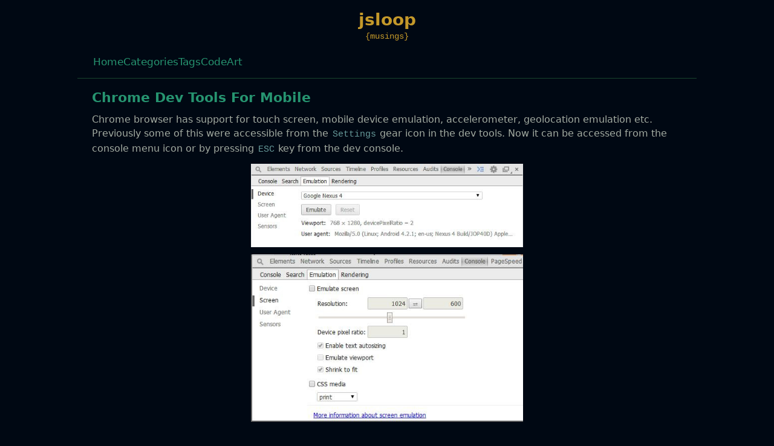

--- FILE ---
content_type: text/html; charset=utf-8
request_url: https://jsloop.net/2014/02/26/chrome-dev-tools-for-mobile
body_size: 1824
content:
<!DOCTYPE html>
<html lang="en">
<head>
<meta charset="utf-8" />
<meta http-equiv="X-UA-Compatible" content="IE=edge" />
<meta name="viewport" content="width=device-width, initial-scale=1" />
<title>Chrome Dev Tools For Mobile | jsloop</title>
<meta property="og:title" content="Chrome Dev Tools For Mobile" />
<meta property="og:locale" content="en_US" />
<meta name="description" content="Chrome browser has support for touch screen, mobile device emulation, accelerometer, geolocation emulation etc. Previously some of this were accessible from the Settings gear icon in the dev tools. Now it can be accessed from the console menu icon or by pressing ESC key from the dev console." />
<meta property="og:description" content="Chrome browser has support for touch screen, mobile device emulation, accelerometer, geolocation emulation etc. Previously some of this were accessible from the Settings gear icon in the dev tools. Now it can be accessed from the console menu icon or by pressing ESC key from the dev console." />
<link rel="canonical" href="https://jsloop.net/2014/02/26/chrome-dev-tools-for-mobile" />
<meta property="og:url" content="https://jsloop.net/2014/02/26/chrome-dev-tools-for-mobile" />
<meta property="og:site_name" content="jsloop" />
<meta property="og:type" content="article" />
<meta property="article:published_time" content="2014-02-26T18:07:00+05:30" />
<script type="application/ld+json">
{"@context":"https://schema.org","@type":"BlogPosting","dateModified":"2014-02-26T18:07:00+05:30","datePublished":"2014-02-26T18:07:00+05:30","description":"Chrome browser has support for touch screen, mobile device emulation, accelerometer, geolocation emulation etc. Previously some of this were accessible from the Settings gear icon in the dev tools. Now it can be accessed from the console menu icon or by pressing ESC key from the dev console.","headline":"Chrome Dev Tools For Mobile","mainEntityOfPage":{"@type":"WebPage","@id":"https://jsloop.net/2014/02/26/chrome-dev-tools-for-mobile"},"url":"https://jsloop.net/2014/02/26/chrome-dev-tools-for-mobile"}</script>


<meta name="keywords" content="tooling,browser" />


<link rel="shortcut icon" href="/assets/images/favicon/favicon.ico" />                
<link rel="icon" type="image/x-icon" sizes="16x16 32x32" href="/assets/images/favicon/favicon.ico">
<link rel="apple-touch-icon" sizes="152x152" href="/assets/images/favicon/favicon-152-precomposed.png">
<link rel="apple-touch-icon" sizes="144x144" href="/assets/images/favicon/favicon-144-precomposed.png">
<link rel="apple-touch-icon" sizes="120x120" href="/assets/images/favicon/favicon-120-precomposed.png">
<link rel="apple-touch-icon" sizes="114x114" href="/assets/images/favicon/favicon-114-precomposed.png">
<link rel="apple-touch-icon" sizes="180x180" href="/assets/images/favicon/favicon-180-precomposed.png">
<link rel="apple-touch-icon" sizes="72x72" href="/assets/images/favicon/favicon-72-precomposed.png">
<link rel="apple-touch-icon" sizes="57x57" href="/assets/images/favicon/favicon-57.png">
<link rel="icon" sizes="32x32" href="/assets/images/favicon/favicon-32.png" >
<meta name="msapplication-TileColor" content="#000813">
<meta name="msapplication-TileImage" content="/assets/images/favicon/favicon-144.png">
<meta name="theme-color" content="#000813">
<link rel="manifest" href="/manifest.json">
<link rel="icon" sizes="192x192" href="/assets/images/favicon/favicon-192.png">

<link rel="alternate" type="application/rss+xml" title="jsloop - {musings}" href="/feed.xml"/>

<link rel="stylesheet" type="text/css" href="/assets/css/prism.css"/>

<link rel="stylesheet" type="text/css" href="/assets/css/style.css"/>


<div id="particlesHeader" class="particles-header"><canvas class="particles-js-canvas-el" width="2928" height="218" style="width: 100%; height: 100%;"></canvas></div>

</head>
<body>
  <div class="main-wrapper">
    <header class="header">
      <div class="header-info">
    <div class="header-name">jsloop</div>
    <div class="header-desc mono">{musings}</div>
</div>
<nav class="flex-wrap header-nav">
    
    <div class="header-nav-elem ">
        <a href="/">
            
                Home
            
        </a>
    </div>
    
    <div class="header-nav-elem ">
        <a href="/categories">
            
                Categories
            
        </a>
    </div>
    
    <div class="header-nav-elem ">
        <a href="/tags">
            
                Tags
            
        </a>
    </div>
    
    <div class="header-nav-elem ">
        <a href="https://github.com/jsloop42">
            
                Code
            
        </a>
    </div>
    
    <div class="header-nav-elem ">
        <a href="/art">
            
                Art
            
        </a>
    </div>
    
</nav>

    </header>
    <main class="blog-content">
      <article class="post-wrapper" data-id="Y3O1oMSdsPAccug-pkHp">
  <div class="post-title">
    <h2>Chrome Dev Tools For Mobile</h2>
  </div>
  <div class="post-author">
    <span>jsloop</span>
  </div>
  <div class="post-content">
    <p>Chrome browser has support for touch screen, mobile device emulation, accelerometer, geolocation emulation etc. Previously some of this were accessible from the <code class="language-plaintext highlighter-rouge">Settings</code> gear icon in the dev tools. Now it can be accessed from the console menu icon or by pressing <code class="language-plaintext highlighter-rouge">ESC</code> key from the dev console.</p>

<p><img src="/assets/images/2014/dev-tools-device.jpg" alt="Dev tools Device" width="450px" /></p>

<p><img src="/assets/images/2014/dev-tools-screen.jpg" alt="Dev tools Screen" width="450px" /></p>

  </div>
  <div class="post-info">
    <div class="post-date">
      <div>Written: 
        Wednesday, 26 February 2014
        
    </div>
      
    </div>
    <div class="post-categories">
      <span>Category: </span>
      
      <a href="/categories/#web" class="post-category">web</a>
      
    </div>
    <div class="post-tags">
      <span>Tags: </span>
      
      <a href="/tags/#tooling" class="post-tag">#tooling</a>
      
      <a href="/tags/#browser" class="post-tag">#browser</a>
      
    </div>
    <div class="post-tools">
      
      <div>
        <span>Next: </span><a href="/2014/05/07/a-simple-csv-parser-in-erlang">A Simple CSV Parser in Erlang</a>
      </div>
      
      
      <div>
        <span>Previous: </span><a href="/2014/01/12/fizzbuzz-with-java-8">FizzBuzz with Java 8</a>
      </div>
      
    </div>
    
    <div>
      <script src="/assets/scripts/prism.min.js"></script>
<script>
    Prism.plugins.autoloader.languages_path = '/assets/scripts/prism-grammar/';
</script>

    </div>
    
  </div>
  
  <div class="comments-container">
    
<link rel="stylesheet" href="/assets/css/codemirror/codemirror.min.css"/>
<link rel="stylesheet" href="/assets/css/codemirror/ayu-dark.min.css"/>
<link rel="stylesheet" href="/assets/css/codemirror/mdn-like.min.css"/>

<div class="comments-control-container container">
    <div id="commentsControl" class="comments-control">Show Comments</div>
    <div id="addCommentBtn" class="add-comment-btn">Add Comment</div>
</div>
<form id="addCommentForm" class="add-comment-form">
    <div id="commentMeta" class="display-none">
        <div class="input form-group">
            <label for="name">Name</label>
            <input type="text" id="name" name="name" placeholder="John Doe" maxlength="32" minlength="1" required>
        </div>
        <div class="input form-group">
            <label for="name">Email</label>
            <input type="email" id="email" name="email" placeholder="john@example.com" maxlength="64" minlength="5" required>
        </div>
        <div class="input form-group">
            <label for="url">URL</label>
            <input type="url" id="url" name="url" placeholder="https://example.com" maxlength="256" minlength="10">
        </div>
    </div>
    <div id="commentEditorControls" class="comment-editor-controls display-none">
        <div id="wrapModeBtn" class="comment-wrap container-right">mode: no-wrap</div>
    </div>
    <div id="commentEditor" class="comment-editor" class="display-none"></div>
    <div id="commentSubmitBtnContainer" class="container display-none">
        <div class="markdown-help-link"><a href="/docs/markdown-guide/" target="_blank">Markdown help</a></div>
        <div id="commentStatus" class="comment-status display-none"></div>
        <div id="commentSubmitBtn" class="comment-submit-btn">Submit</div>
    </div>
</form>
<div id="comments" class="comments"></div>
<div id="commentsPagination" class="comments-pagination display-none">
    <div id="previousCommentsBtn" class="float-left display-none">Previous</div>
    <div id="nextCommentsBtn" class="float-right display-none">Next</div>
</div>

<script src="/assets/scripts/markdown-it.min.js" text="text/javascript"></script>
<script src="/assets/scripts/purify.min.js" text="text/javascript"></script>

<script src="/assets/scripts/codemirror/codemirror.min.js" text="text/javascript"></script>
<script src="/assets/scripts/codemirror/overlay.min.js" text="text/javascript"></script>
<script src="/assets/scripts/codemirror/markdown.min.js" text="text/javascript"></script>
<script src="/assets/scripts/codemirror/gfm.min.js" text="text/javascript"></script>
<script src="/assets/scripts/codemirror/javascript.min.js" text="text/javascript"></script>
<script src="/assets/scripts/codemirror/css.min.js" text="text/javascript"></script>
<script src="/assets/scripts/codemirror/htmlmixed.min.js" text="text/javascript"></script>
<script src="/assets/scripts/codemirror/clike.min.js" text="text/javascript"></script>
<script src="/assets/scripts/codemirror/meta.min.js" text="text/javascript"></script>

<script src="/assets/scripts/comments.min.js" type="text/javascript"></script>

<noscript>Please enable JavaScript to view comments.</noscript>


  </div>
  
</article>

<div>
  <!-- Google tag (gtag.js) -->
<script async src="https://www.googletagmanager.com/gtag/js?id=G-FQ7V8S67MG"></script>
<script>
  window.dataLayer = window.dataLayer || [];
  function gtag(){dataLayer.push(arguments);}
  gtag('js', new Date());

  gtag('config', 'G-FQ7V8S67MG');
</script>
</div>


    </main>
    
    <div>
      <!-- Google tag (gtag.js) -->
<script async src="https://www.googletagmanager.com/gtag/js?id=G-FQ7V8S67MG"></script>
<script>
  window.dataLayer = window.dataLayer || [];
  function gtag(){dataLayer.push(arguments);}
  gtag('js', new Date());

  gtag('config', 'G-FQ7V8S67MG');
</script>
    </div>
    
    
  </div>
</body>

<script src="/assets/scripts/particles.min.js" type="text/javascript"></script>
<script src="/assets/scripts/main.js" type="text/javascript"></script>

</html>


--- FILE ---
content_type: text/css; charset=utf-8
request_url: https://jsloop.net/assets/css/style.css
body_size: 2291
content:
/* i-am-zen theme by jsloop */
* {
    margin: 0;
    padding: 0;
}
html {
    /* prevent layout zoom in landscape mode in iOS */
    -webkit-text-size-adjust: 100%;
    text-size-adjust: 100%;
}
html,
body {
    height: 100%;
    min-width: 256px;
}
h1,
h2,
h3,
h4,
h5,
h6 {
    margin: 0.5em 0 0.5em 0;
    font-weight: 550;
}
h1 {
    font-size: 24px;
}
h2 {
    font-size: 22px;
}
h3 {
    font-size: 20px;
}
h4 {
    font-size: 18px;
}
h5 {
    font-size: 16px;
}
h6 {
    font-size: 14px;
}
strong {
    font-weight: 600;
}
hr,
hr.post-separator {
    margin: 1em 0;
}
img {
    max-width: 90%;
}
ol,
ul {
    margin-left: 2em;
    margin-bottom: 1em;
}
li {
    margin-top: 0.5em;
    line-height: 1.25;
}
p {
    margin: 0.75em 0;
}
blockquote {
    margin: 1em;
    padding-left: 0.75em;
}
table {
    border-collapse: collapse;
}
td, th {
    padding: 0.5em;
}
iframe {
    border: none;
}
input[type="text"],
input[type="email"],
input[type="url"] {
    border: none;
    width: 250px;
    padding: 4px 4px;
    border-bottom: 1px dashed #609ea0;
    background-color: #000813;
    color: #b1a759;
    font-size: 14px;
    transition: 0.25s;
}
input[type="text"]:focus,
input[type="email"]:focus,
input[type="url"]:focus {
  border-color: #4CAF50;
  background-color: #0a0e13;
  color: #b1a759;
  outline: none;
}
input[type="text"]::placeholder,
input[type="email"]::placeholder,
input[type="url"]::placeholder {
    color: #7b7b7b;
}
.pdf-viewer {
  height: 660px;
}
.mono {
    font-family: "Cascadia Code","Consolas","SF Mono",SFMono-Regular,ui-monospace,Menlo,"Andale Mono",Monaco,"Courier New",Courier,"Ubuntu Mono","Roboto Mono",monospace !important;
}
.overflow-x {
    overflow-x: auto;
}
.float-left {
    float: left;
}
.float-right {
    float: right;
}
.text-align-center {
    text-align: center;
}
.vh-0-5 {
    margin-top: 0.5em !important;
}
.vh-1 {
    margin-top: 1em !important;
}
.vh-1-5 {
    margin-top: 1.5em !important;
}
.vh-2 {
    margin-top: 2em !important;
}
.vh-neg-b-0-5 {
    margin-bottom: -0.5em;
}
.margin-left-to-li {
    margin-left: 32px !important;
    line-height: 23px;
}
.margin-top-0-5 {
    margin-top: 0.5em;
}
.margin-top-1 {
    margin-top: 1em;
}
.margin-left-0-5 {
    margin-left: 0.5em;
}
.margin-left-1 {
    margin-left: 1em;
}
.margin-left-1-5 {
    margin-left: 1.5em;
}
.margin-left-2 {
    margin-left: 2em;
}
.margin-top-1-5 {
    margin-top: 1.5em;
}
.margin-top-2 {
    margin-top: 2em;
}
.margin-bottom-0-5 {
    margin-bottom: 0.5em;
}
.margin-bottom-2 {
    margin-bottom: 2em;
}
.margin-right-0-5 {
    margin-right: 0.5em;
}
.margin-right-1 {
    margin-right: 1em;
}
.attention {
    background: #39306f;
    padding: 1px 4px 2px 4px;
    border-radius: 3px;
}
.underline {
    text-decoration: underline;
}
.main-wrapper {
    width: 100%;
    max-width: 1024px;
    margin: 1em auto;  /* center align */
    padding-bottom: 0.5em;
}
/* row with 2 column layout 5:2 ratio */
.row {
    display: flex;
    font-size: 16px;
    flex-wrap: wrap;
}
.column {
    display: flex;
    flex-direction: column;
    flex-basis: 100%;
    flex: 2;
    text-align: end;
}
.column-3 {
    display: flex;
    flex-direction: column;
    flex-basis: 100%;
    flex: 5;
    text-align: start;
}
.center {
    display: flex;
    justify-content: center;
    align-items: center;
}
.flex-wrap {
    display: flex;
    flex-wrap: wrap;
    gap: 1em;
}
.container {  /* align two divs to the each sides */
    display: flex;
    justify-content: space-between;
    align-items: center;
    width: 100%;
}
.container-right {
    display: flex;
    justify-content: flex-end;
}
.form-group {
    display: flex;
    align-items: center;
    margin-bottom: 1em;
}
.form-group label {
    flex-basis: 55px;
    font-size: 15px;
}
.display-inline-flex {
    display: inline-flex;
}
.display-none {
    display: none;
}
.display-block {
    display: block;
}
.success-msg {
    font-size: 15px;
    color: #54d454;
}
.err-msg {
    font-size: 15px;
    color: #f24444;
}
.info-msg {
    font-size: 15px;
    color: #88867c;
}
.scroll-item {
    display: inline-flex;
    overflow-x: auto;
    gap: 15px;
}
.scroll-item img {
    max-width: none !important;
}
.fade-in {
  opacity: 0;
  animation: fadeIn 0.5s ease-in forwards;
}
@keyframes fadeIn {
  to {
    opacity: 1;
  }
}
/* header */
.header {
    text-align: center;
}
.header-info {
    margin-top: 0.5em;
    margin-bottom: 1.5em;
}
.header-name {
    font-size: 28px;
    font-weight: 600;
}
.header-desc {
    font-size: 14px;
    margin-top: 0.2em;
}
.header-nav {
    margin: 0.75em 1.5em 1em 1.5em;
    font-size: 17px;
    font-weight: 500;
}
/* content */
.blog-content {
    margin: 0.5em 1.5em;
    overflow: hidden;
}
.blog-posts {
    margin-top: 0.75em;
}
.blog-post-title {
    margin-right: 5px;
}
/* footer */
.footer {
    padding: 0.5em 0;
    overflow: hidden;
}
.footer-copyright {
    overflow: hidden;
}
.footer-copyright-text {
    display: block;
    position: relative;
    font-size: 14px;
}
/* posts list */
.posts-pagination {
    margin-top: 2em;
    margin-bottom: 1em;
    text-align: center;    
}
.posts-pagination a {
    font-weight: 500;
}
.page-number {
    font-size: 15px;
}
/* post */
.post-title {
    text-align: left;
    position: relative;
}
.post-author {
    display: none;
}
.post-content {
    margin: 0.5em 0 1.5em 0;
}
.post-content p,
.page-content p {
    line-height: 23px;
}
.post-content img {
    display: block;  /* center align */
    margin: 0.5em auto;
}
.post-info {
    padding: 0.75em 0;
}
.post-info div {
    margin: 0.75em 0;
}
.post-category,
.post-tag {
    border-radius: 0.5em;
}
/* page */
.page-title {
    text-align: center;
}
/* categories, tags listing */
.cat-list,
.tag-list {
    margin: 1em 0 1.5em 2em;
}
.cat-list li,
.tag-list li {
    margin-bottom: 0.5em;
}
.cat-title,
.tag-title {
    margin: 0.5em 0;
}
/* individual posts under a category */
.post-list li {
    margin-bottom: 0.5em;
}
/* post title under a category */
.post-list div {
    margin-bottom: 0.3em;
}
.post-list .tag-name {
    margin-right: 0.1em;
}
.particles-header {
    position: absolute;
    width: 100%;
    z-index: 0;
}
@media screen 
and (max-width: 768px)
and (orientation: portrait)  {
    .owl-video {
        width: 300px;
    }
}
@media screen 
and (max-width: 768px) 
and (orientation: landscape) {
    .owl-video {
        width: 500px;
    }
}

/* mobile device overrides  */

@media screen 
and (max-width: 768px)
and (orientation: portrait)  {
  .pdf-viewer {
    height: 300px;
  }
}
@media screen 
and (max-width: 768px) 
and (orientation: landscape) {
  .pdf-viewer {
    height: 500px;
  }
}

/* theme */

body {
    font-family: Candara, system-ui, -apple-system, BlinkMacSystemFont, "Segoe UI", Roboto, Oxygen, Ubuntu, Cantarell, "Open Sans", "Helvetica Neue", sans-serif;
    font-weight: normal;
    font-size: 16px;
    background: #000813;
    color: #a2aaa0;
}
a {
    text-decoration: none;
    color: #328cde;
}
a:hover {
    color: #c4992a;
    text-decoration: underline;
}
a:visited {
    color: #347ab8;
}
hr {
    border: 1px dashed #0b3c55;
}
hr.post-separator {
    border: 1px dashed #012130;
}
blockquote {
    border-left: 3px solid #194708;
}
h1,
h2,
h3,
h4,
h5,
h6 {
    color: #269470;
}
ul li::marker {
    color: #066a49;
}
td, th {
    border: 1px solid #1c454d;
}
::selection {
  color: #c4992a;
  background: #435e3a;
}
.post-font {
    font-family: Candara, system-ui, -apple-system, BlinkMacSystemFont, "Segoe UI", Roboto, Oxygen, Ubuntu, Cantarell, "Open Sans", "Helvetica Neue", sans-serif;
}
.header {
    color: #c4992a;
    z-index: 1;
    position: relative;
    pointer-events: none;  /* ignore click on header so that it goes to the canvas */
}
.header nav {
  pointer-events: auto;  /* enable click for nav items inside header */
}
.post-title,
.page-title,
.cat-title,
.tag-title {
    color: #269470;
}
.categories-list .tag-name a,
.categories-list .tag-name a:visited {
    color: #515356;  /* tag under categories */
}
.post-info {
    border-top: 1px dotted #4a7000;
    border-bottom: 1px dotted #4a7000;
}
.post-category:visited,
.post-tag:visited {
    color: #a4a68f;
}
.post-tag {
    color: #a4a68f;
}
a.post-tag,
a.post-tag:visited {
    color: #a4a68f;
}
/* single post tags */
.post-categories a.post-category,
.post-tags a.post-tag {
    color: #35B38a;
}
.header {
    border-bottom: solid 1px #19442e;
}
/* main nav */
.header-nav-elem a,
.header-nav-elem a:visited,
.posts-pagination a,
.posts-pagination a:visited {
    color: #269470;
}
.page-number {
    color: #696f67;
}
.error {
    color: #ba4c78;
}
/* comments */
.comments-control-container {
    margin-top: 0.75em;
}
.comments-control,
.add-comment-btn {
    color: #5aabcd;  /* cadetblue */
    cursor: pointer;
    font-size: 16px;
}
.comments {
    opacity: 0;
    transition: opacity 0.4s ease;
}
.comments.show {
    opacity: 1;
    margin: 1em 0 1em 0;
}
.add-comment-form {
    opacity: 0;
    transition: opacity 0.4s ease;
}
.add-comment-form.show {
    opacity: 1;
    margin: 1em 0;
}
.comment-wrap {
    margin-bottom: 1em;
    color: cadetblue;
}
.markdown-help-link {
    font-size: 14px;
}
.comments-pagination {
    color: #5aabcd;
    font-size: 16px;
    opacity: 0;
    transition: opacity 0.4s ease;
}
.comments-pagination.show {
    opacity: 1;
}
#comments .comment {
    margin: 0.5em; 
}
.comment-separator {
    border-bottom: 1px dotted #194890;
}
.comment-text {
    margin-bottom: 0.5em;
}
.comment-author {
    font-size: 15px;
    margin-bottom: 0.25em;
}
.comment-time {
    font-size: 15px;
}
.author-comment { /* ind */
    color: #c0baff;
    background: #295ebb;
    padding: 0px 3px;
    border-radius: 3px;
    font-size: 13px;
}
/* comment markdown rendering */
.comment h1 {
    font-size: 19px;
}
.comment h2 {
    font-size: 18px;
}
.comment h3 {
    font-size: 17px;
}
.comment h4 {
    font-size: 16px;
}
.comment h5 {
    font-size: 15px;
}
.comment h6 {
    font-size: 14px;
}
.comment h1,
.comment h2,
.comment h3,
.comment h4,
.comment h5,
.comment h6 {
    color: #58a34c; 
}
.comment p,
.comment div {
    color: #b1a759;
}
.comment pre,
.comment code {
    overflow: scroll;
    -webkit-overflow-scrolling: touch;
    color: #779c68;
}
.comment pre,
.comment pre code {
    font-size: 13px;
}
.comment-author,
.comment-time {
    color: #889361 !important;
}
.comment hr {
    border: 1px dashed #17454d;
}
.comment blockquote {
    border-left: 3px solid #6f6f24;
}
.comment td,
.comment th {
    border: 1px solid #4d451c;
}
.comment ul li::marker {
    color: #70621a;
}
.comment-editor {
    border: 1px dashed cadetblue;
}
.comment-submit-btn {
    margin: 1em 0;
    color: cadetblue;
    cursor: pointer;
}
.comment-status {
    margin: 0.5em 1em;
}
.CodeMirror {
  height: auto;
  font-size: 14px;
}
.CodeMirror-scroll {
  max-height: 300px;
  overflow-y: auto;
}
.comment code[class*=language-],
.comment pre[class*=language-] {
    background-color: #001317;
    color: #acb5ab;
    font-size: 13px;
    line-height: 1.5;
}
/* overrides */
pre,
code {    
    font-family: "Cascadia Code",Menlo,"Andale Mono",Monaco,Consolas,"Courier New",Courier,"Ubuntu Mono","Roboto Mono",monospace !important;
    font-size: 15px;
}
code,
:not(pre)>code[class*=language-] {
    font-size: 16px;
    color: #699;
    background-color: transparent;
    font-size: 15px;
}
code[class*=language-],
pre[class*=language-] {
    background-color: #001317;
    color: #acb5ab;
    font-size: 14px;
    line-height: 1.5;
}
.token.treeview-part .line-h:before,
.token.treeview-part .line-v:before {
    border-left: 1px solid #acb5ab;
}
.token.bold, .token.important {
    font-weight: 600;
}
.command-line span.token.output {
    opacity: 0.6;
}
.line-highlight {
    background: #00823e30;
    margin-top: 13px;
}
/* line number  */
.line-numbers-rows>span:before {
    color: #3f5659;
}
/* gutter line */
.command-line-prompt,
.line-numbers .line-numbers-rows {
    border-right: 1px solid #1c454d;
}


--- FILE ---
content_type: text/css; charset=utf-8
request_url: https://jsloop.net/assets/css/codemirror/ayu-dark.min.css
body_size: -90
content:
.cm-s-ayu-dark.CodeMirror{background:#0a0e14;color:#b3b1ad}.cm-s-ayu-dark div.CodeMirror-selected{background:#273747}.cm-s-ayu-dark .CodeMirror-line::selection,.cm-s-ayu-dark .CodeMirror-line>span::selection,.cm-s-ayu-dark .CodeMirror-line>span>span::selection{background:#273747}.cm-s-ayu-dark .CodeMirror-line::-moz-selection,.cm-s-ayu-dark .CodeMirror-line>span::-moz-selection,.cm-s-ayu-dark .CodeMirror-line>span>span::-moz-selection{background:#273747}.cm-s-ayu-dark .CodeMirror-gutters{background:#0a0e14;border-right:0}.cm-s-ayu-dark .CodeMirror-guttermarker{color:#fff}.cm-s-ayu-dark .CodeMirror-guttermarker-subtle{color:#3d424d}.cm-s-ayu-dark .CodeMirror-linenumber{color:#3d424d}.cm-s-ayu-dark .CodeMirror-cursor{border-left:1px solid #e6b450}.cm-s-ayu-dark.cm-fat-cursor .CodeMirror-cursor{background-color:#a2a8a175!important}.cm-s-ayu-dark .cm-animate-fat-cursor{background-color:#a2a8a175!important}.cm-s-ayu-dark span.cm-comment{color:#626a73}.cm-s-ayu-dark span.cm-atom{color:#ae81ff}.cm-s-ayu-dark span.cm-number{color:#e6b450}.cm-s-ayu-dark span.cm-comment.cm-attribute{color:#ffb454}.cm-s-ayu-dark span.cm-comment.cm-def{color:#39bae6}.cm-s-ayu-dark span.cm-comment.cm-tag{color:#39bae6}.cm-s-ayu-dark span.cm-comment.cm-type{color:#5998a6}.cm-s-ayu-dark span.cm-attribute,.cm-s-ayu-dark span.cm-property{color:#ffb454}.cm-s-ayu-dark span.cm-keyword{color:#ff8f40}.cm-s-ayu-dark span.cm-builtin{color:#e6b450}.cm-s-ayu-dark span.cm-string{color:#c2d94c}.cm-s-ayu-dark span.cm-variable{color:#b3b1ad}.cm-s-ayu-dark span.cm-variable-2{color:#f07178}.cm-s-ayu-dark span.cm-variable-3{color:#39bae6}.cm-s-ayu-dark span.cm-type{color:#ff8f40}.cm-s-ayu-dark span.cm-def{color:#fe9}.cm-s-ayu-dark span.cm-bracket{color:#f8f8f2}.cm-s-ayu-dark span.cm-tag{color:#39bae6}.cm-s-ayu-dark span.cm-header{color:#c2d94c}.cm-s-ayu-dark span.cm-link{color:#39bae6}.cm-s-ayu-dark span.cm-error{color:#f33}.cm-s-ayu-dark .CodeMirror-activeline-background{background:#01060e}.cm-s-ayu-dark .CodeMirror-matchingbracket{text-decoration:underline;color:#fff!important}

--- FILE ---
content_type: text/javascript; charset=utf-8
request_url: https://jsloop.net/assets/scripts/codemirror/clike.min.js
body_size: 6163
content:
!function(e){"object"==typeof exports&&"object"==typeof module?e(require("../../lib/codemirror")):"function"==typeof define&&define.amd?define(["../../lib/codemirror"],e):e(CodeMirror)}(function(M){"use strict";function L(e,t,n,r,o,a){this.indented=e,this.column=t,this.type=n,this.info=r,this.align=o,this.prev=a}function D(e,t,n,r){var o=e.indented;e.context&&"statement"==e.context.type&&"statement"!=n&&(o=e.context.indented),e.context=new L(o,t,n,r,null,e.context)}function P(e){var t=e.context.type;return")"!=t&&"]"!=t&&"}"!=t||(e.indented=e.context.indented),e.context=e.context.prev}function E(e,t,n){return"variable"==t.prevToken||"type"==t.prevToken||(!!/\S(?:[^- ]>|[*\]])\s*$|\*$/.test(e.string.slice(0,n))||(!(!t.typeAtEndOfLine||e.column()!=e.indentation())||void 0))}function z(e){for(;;){if(!e||"top"==e.type)return 1;if("}"==e.type&&"namespace"!=e.prev.info)return;e=e.prev}}function e(e){for(var t={},n=e.split(" "),r=0;r<n.length;++r)t[n[r]]=!0;return t}function F(e,t){return"function"==typeof e?e(t):e.propertyIsEnumerable(t)}M.defineMode("clike",function(e,a){var i,l,s=e.indentUnit,c=a.statementIndentUnit||s,u=a.dontAlignCalls,o=a.keywords||{},d=a.types||{},f=a.builtin||{},p=a.blockKeywords||{},m=a.defKeywords||{},h=a.atoms||{},y=a.hooks||{},g=a.multiLineStrings,k=!1!==a.indentStatements,e=!1!==a.indentSwitch,x=a.namespaceSeparator,b=a.isPunctuationChar||/[\[\]{}\(\),;\:\.]/,v=a.numberStart||/[\d\.]/,w=a.number||/^(?:0x[a-f\d]+|0b[01]+|(?:\d+\.?\d*|\.\d+)(?:e[-+]?\d+)?)(u|ll?|l|f)?/i,_=a.isOperatorChar||/[+\-*&%=<>!?|\/]/,S=a.isIdentifierChar||/[\w\$_\xa1-\uffff]/,T=a.isReservedIdentifier||!1;function C(e,t){var a,n=e.next();if(y[n]){var r=y[n](e,t);if(!1!==r)return r}if('"'==n||"'"==n)return t.tokenize=(a=n,function(e,t){for(var n,r=!1,o=!1;null!=(n=e.next());){if(n==a&&!r){o=!0;break}r=!r&&"\\"==n}return!o&&(r||g)||(t.tokenize=null),"string"}),t.tokenize(e,t);if(v.test(n)){if(e.backUp(1),e.match(w))return"number";e.next()}if(b.test(n))return i=n,null;if("/"==n){if(e.eat("*"))return(t.tokenize=I)(e,t);if(e.eat("/"))return e.skipToEnd(),"comment"}if(_.test(n)){for(;!e.match(/^\/[\/*]/,!1)&&e.eat(_););return"operator"}if(e.eatWhile(S),x)for(;e.match(x);)e.eatWhile(S);r=e.current();return F(o,r)?(F(p,r)&&(i="newstatement"),F(m,r)&&(l=!0),"keyword"):F(d,r)?"type":F(f,r)||T&&T(r)?(F(p,r)&&(i="newstatement"),"builtin"):F(h,r)?"atom":"variable"}function I(e,t){for(var n,r=!1;n=e.next();){if("/"==n&&r){t.tokenize=null;break}r="*"==n}return"comment"}function N(e,t){a.typeFirstDefinitions&&e.eol()&&z(t.context)&&(t.typeAtEndOfLine=E(e,t,e.pos))}return{startState:function(e){return{tokenize:null,context:new L((e||0)-s,0,"top",null,!1),indented:0,startOfLine:!0,prevToken:null}},token:function(e,t){var n=t.context;if(e.sol()&&(null==n.align&&(n.align=!1),t.indented=e.indentation(),t.startOfLine=!0),e.eatSpace())return N(e,t),null;i=l=null;var r,o=(t.tokenize||C)(e,t);if("comment"==o||"meta"==o)return o;if(null==n.align&&(n.align=!0),";"==i||":"==i||","==i&&e.match(/^\s*(?:\/\/.*)?$/,!1))for(;"statement"==t.context.type;)P(t);else if("{"==i)D(t,e.column(),"}");else if("["==i)D(t,e.column(),"]");else if("("==i)D(t,e.column(),")");else if("}"==i){for(;"statement"==n.type;)n=P(t);for("}"==n.type&&(n=P(t));"statement"==n.type;)n=P(t)}else i==n.type?P(t):k&&(("}"==n.type||"top"==n.type)&&";"!=i||"statement"==n.type&&"newstatement"==i)&&D(t,e.column(),"statement",e.current());return"variable"==o&&("def"==t.prevToken||a.typeFirstDefinitions&&E(e,t,e.start)&&z(t.context)&&e.match(/^\s*\(/,!1))&&(o="def"),"def"==(o=y.token&&void 0!==(r=y.token(e,t,o))?r:o)&&!1===a.styleDefs&&(o="variable"),t.startOfLine=!1,t.prevToken=l?"def":o||i,N(e,t),o},indent:function(e,t){if(e.tokenize!=C&&null!=e.tokenize||e.typeAtEndOfLine&&z(e.context))return M.Pass;var n=e.context,r=t&&t.charAt(0),o=r==n.type;if("statement"==n.type&&"}"==r&&(n=n.prev),a.dontIndentStatements)for(;"statement"==n.type&&a.dontIndentStatements.test(n.info);)n=n.prev;if(y.indent){e=y.indent(e,n,t,s);if("number"==typeof e)return e}e=n.prev&&"switch"==n.prev.info;if(a.allmanIndentation&&/[{(]/.test(r)){for(;"top"!=n.type&&"}"!=n.type;)n=n.prev;return n.indented}return"statement"==n.type?n.indented+("{"==r?0:c):!n.align||u&&")"==n.type?")"!=n.type||o?n.indented+(o?0:s)+(o||!e||/^(?:case|default)\b/.test(t)?0:s):n.indented+c:n.column+(o?0:1)},electricInput:e?/^\s*(?:case .*?:|default:|\{\}?|\})$/:/^\s*[{}]$/,blockCommentStart:"/*",blockCommentEnd:"*/",blockCommentContinue:" * ",lineComment:"//",fold:"brace"}});var t="auto if break case register continue return default do sizeof static else struct switch extern typedef union for goto while enum const volatile inline restrict asm fortran",n="alignas alignof and and_eq audit axiom bitand bitor catch class compl concept constexpr const_cast decltype delete dynamic_cast explicit export final friend import module mutable namespace new noexcept not not_eq operator or or_eq override private protected public reinterpret_cast requires static_assert static_cast template this thread_local throw try typeid typename using virtual xor xor_eq",r="bycopy byref in inout oneway out self super atomic nonatomic retain copy readwrite readonly strong weak assign typeof nullable nonnull null_resettable _cmd @interface @implementation @end @protocol @encode @property @synthesize @dynamic @class @public @package @private @protected @required @optional @try @catch @finally @import @selector @encode @defs @synchronized @autoreleasepool @compatibility_alias @available",o="FOUNDATION_EXPORT FOUNDATION_EXTERN NS_INLINE NS_FORMAT_FUNCTION  NS_RETURNS_RETAINEDNS_ERROR_ENUM NS_RETURNS_NOT_RETAINED NS_RETURNS_INNER_POINTER NS_DESIGNATED_INITIALIZER NS_ENUM NS_OPTIONS NS_REQUIRES_NIL_TERMINATION NS_ASSUME_NONNULL_BEGIN NS_ASSUME_NONNULL_END NS_SWIFT_NAME NS_REFINED_FOR_SWIFT",a=e("int long char short double float unsigned signed void bool"),i=e("SEL instancetype id Class Protocol BOOL");function l(e){return F(a,e)||/.+_t$/.test(e)}function s(e){return l(e)||F(i,e)}var c="case do else for if switch while struct enum union",u="struct enum union";function d(e,t){if(!t.startOfLine)return!1;for(var n,r=null;n=e.peek();){if("\\"==n&&e.match(/^.$/)){r=d;break}if("/"==n&&e.match(/^\/[\/\*]/,!1))break;e.next()}return t.tokenize=r,"meta"}function f(e,t){return"type"==t.prevToken&&"type"}function p(e){return!(!e||e.length<2)&&("_"==e[0]&&("_"==e[1]||e[1]!==e[1].toLowerCase()))}function m(e){return e.eatWhile(/[\w\.']/),"number"}function h(e,t){var n;return e.backUp(1),e.match(/^(?:R|u8R|uR|UR|LR)/)?!!(n=e.match(/^"([^\s\\()]{0,16})\(/))&&(t.cpp11RawStringDelim=n[1],(t.tokenize=k)(e,t)):e.match(/^(?:u8|u|U|L)/)?!!e.match(/^["']/,!1)&&"string":(e.next(),!1)}function y(e){e=/(\w+)::~?(\w+)$/.exec(e);return e&&e[1]==e[2]}function g(e,t){for(var n;null!=(n=e.next());)if('"'==n&&!e.eat('"')){t.tokenize=null;break}return"string"}function k(e,t){var n=t.cpp11RawStringDelim.replace(/[^\w\s]/g,"\\$&");return e.match(new RegExp(".*?\\)"+n+'"'))?t.tokenize=null:e.skipToEnd(),"string"}function x(e,t){"string"==typeof e&&(e=[e]);var n=[];function r(e){if(e)for(var t in e)e.hasOwnProperty(t)&&n.push(t)}r(t.keywords),r(t.types),r(t.builtin),r(t.atoms),n.length&&(t.helperType=e[0],M.registerHelper("hintWords",e[0],n));for(var o=0;o<e.length;++o)M.defineMIME(e[o],t)}function b(e,t){for(var n=!1;!e.eol();){if(!n&&e.match('"""')){t.tokenize=null;break}n="\\"==e.next()&&!n}return"string"}function v(r){return function(e,t){for(var n;n=e.next();){if("*"==n&&e.eat("/")){if(1!=r)return t.tokenize=v(r-1),t.tokenize(e,t);t.tokenize=null;break}if("/"==n&&e.eat("*"))return t.tokenize=v(r+1),t.tokenize(e,t)}return"comment"}}x(["text/x-csrc","text/x-c","text/x-chdr"],{name:"clike",keywords:e(t),types:l,blockKeywords:e(c),defKeywords:e(u),typeFirstDefinitions:!0,atoms:e("NULL true false"),isReservedIdentifier:p,hooks:{"#":d,"*":f},modeProps:{fold:["brace","include"]}}),x(["text/x-c++src","text/x-c++hdr"],{name:"clike",keywords:e(t+" "+n),types:l,blockKeywords:e(c+" class try catch"),defKeywords:e(u+" class namespace"),typeFirstDefinitions:!0,atoms:e("true false NULL nullptr"),dontIndentStatements:/^template$/,isIdentifierChar:/[\w\$_~\xa1-\uffff]/,isReservedIdentifier:p,hooks:{"#":d,"*":f,u:h,U:h,L:h,R:h,0:m,1:m,2:m,3:m,4:m,5:m,6:m,7:m,8:m,9:m,token:function(e,t,n){if("variable"==n&&"("==e.peek()&&(";"==t.prevToken||null==t.prevToken||"}"==t.prevToken)&&y(e.current()))return"def"}},namespaceSeparator:"::",modeProps:{fold:["brace","include"]}}),x("text/x-java",{name:"clike",keywords:e("abstract assert break case catch class const continue default do else enum extends final finally for goto if implements import instanceof interface native new package private protected public return static strictfp super switch synchronized this throw throws transient try volatile while @interface"),types:e("var byte short int long float double boolean char void Boolean Byte Character Double Float Integer Long Number Object Short String StringBuffer StringBuilder Void"),blockKeywords:e("catch class do else finally for if switch try while"),defKeywords:e("class interface enum @interface"),typeFirstDefinitions:!0,atoms:e("true false null"),number:/^(?:0x[a-f\d_]+|0b[01_]+|(?:[\d_]+\.?\d*|\.\d+)(?:e[-+]?[\d_]+)?)(u|ll?|l|f)?/i,hooks:{"@":function(e){return!e.match("interface",!1)&&(e.eatWhile(/[\w\$_]/),"meta")},'"':function(e,t){return!!e.match(/""$/)&&(t.tokenize=b,t.tokenize(e,t))}},modeProps:{fold:["brace","import"]}}),x("text/x-csharp",{name:"clike",keywords:e("abstract as async await base break case catch checked class const continue default delegate do else enum event explicit extern finally fixed for foreach goto if implicit in init interface internal is lock namespace new operator out override params private protected public readonly record ref required return sealed sizeof stackalloc static struct switch this throw try typeof unchecked unsafe using virtual void volatile while add alias ascending descending dynamic from get global group into join let orderby partial remove select set value var yield"),types:e("Action Boolean Byte Char DateTime DateTimeOffset Decimal Double Func Guid Int16 Int32 Int64 Object SByte Single String Task TimeSpan UInt16 UInt32 UInt64 bool byte char decimal double short int long object sbyte float string ushort uint ulong"),blockKeywords:e("catch class do else finally for foreach if struct switch try while"),defKeywords:e("class interface namespace record struct var"),typeFirstDefinitions:!0,atoms:e("true false null"),hooks:{"@":function(e,t){return e.eat('"')?(t.tokenize=g)(e,t):(e.eatWhile(/[\w\$_]/),"meta")}}}),x("text/x-scala",{name:"clike",keywords:e("abstract case catch class def do else extends final finally for forSome if implicit import lazy match new null object override package private protected return sealed super this throw trait try type val var while with yield _ assert assume require print println printf readLine readBoolean readByte readShort readChar readInt readLong readFloat readDouble"),types:e("AnyVal App Application Array BufferedIterator BigDecimal BigInt Char Console Either Enumeration Equiv Error Exception Fractional Function IndexedSeq Int Integral Iterable Iterator List Map Numeric Nil NotNull Option Ordered Ordering PartialFunction PartialOrdering Product Proxy Range Responder Seq Serializable Set Specializable Stream StringBuilder StringContext Symbol Throwable Traversable TraversableOnce Tuple Unit Vector Boolean Byte Character CharSequence Class ClassLoader Cloneable Comparable Compiler Double Exception Float Integer Long Math Number Object Package Pair Process Runtime Runnable SecurityManager Short StackTraceElement StrictMath String StringBuffer System Thread ThreadGroup ThreadLocal Throwable Triple Void"),multiLineStrings:!0,blockKeywords:e("catch class enum do else finally for forSome if match switch try while"),defKeywords:e("class enum def object package trait type val var"),atoms:e("true false null"),indentStatements:!1,indentSwitch:!1,isOperatorChar:/[+\-*&%=<>!?|\/#:@]/,hooks:{"@":function(e){return e.eatWhile(/[\w\$_]/),"meta"},'"':function(e,t){return!!e.match('""')&&(t.tokenize=b,t.tokenize(e,t))},"'":function(e){return e.match(/^(\\[^'\s]+|[^\\'])'/)?"string-2":(e.eatWhile(/[\w\$_\xa1-\uffff]/),"atom")},"=":function(e,t){var n=t.context;return!("}"!=n.type||!n.align||!e.eat(">"))&&(t.context=new L(n.indented,n.column,n.type,n.info,null,n.prev),"operator")},"/":function(e,t){return!!e.eat("*")&&(t.tokenize=v(1),t.tokenize(e,t))}},modeProps:{closeBrackets:{pairs:'()[]{}""',triples:'"'}}}),x("text/x-kotlin",{name:"clike",keywords:e("package as typealias class interface this super val operator var fun for is in This throw return annotation break continue object if else while do try when !in !is as? file import where by get set abstract enum open inner override private public internal protected catch finally out final vararg reified dynamic companion constructor init sealed field property receiver param sparam lateinit data inline noinline tailrec external annotation crossinline const operator infix suspend actual expect setparam value"),types:e("Boolean Byte Character CharSequence Class ClassLoader Cloneable Comparable Compiler Double Exception Float Integer Long Math Number Object Package Pair Process Runtime Runnable SecurityManager Short StackTraceElement StrictMath String StringBuffer System Thread ThreadGroup ThreadLocal Throwable Triple Void Annotation Any BooleanArray ByteArray Char CharArray DeprecationLevel DoubleArray Enum FloatArray Function Int IntArray Lazy LazyThreadSafetyMode LongArray Nothing ShortArray Unit"),intendSwitch:!1,indentStatements:!1,multiLineStrings:!0,number:/^(?:0x[a-f\d_]+|0b[01_]+|(?:[\d_]+(\.\d+)?|\.\d+)(?:e[-+]?[\d_]+)?)(u|ll?|l|f)?/i,blockKeywords:e("catch class do else finally for if where try while enum"),defKeywords:e("class val var object interface fun"),atoms:e("true false null this"),hooks:{"@":function(e){return e.eatWhile(/[\w\$_]/),"meta"},"*":function(e,t){return"."==t.prevToken?"variable":"operator"},'"':function(e,t){var a;return t.tokenize=(a=e.match('""'),function(e,t){for(var n,r=!1,o=!1;!e.eol();){if(!a&&!r&&e.match('"')){o=!0;break}if(a&&e.match('"""')){o=!0;break}n=e.next(),!r&&"$"==n&&e.match("{")&&e.skipTo("}"),r=!r&&"\\"==n&&!a}return!o&&a||(t.tokenize=null),"string"}),t.tokenize(e,t)},"/":function(e,t){return!!e.eat("*")&&(t.tokenize=v(1),t.tokenize(e,t))},indent:function(e,t,n,r){var o=n&&n.charAt(0);return"}"!=e.prevToken&&")"!=e.prevToken||""!=n?"operator"==e.prevToken&&"}"!=n&&"}"!=e.context.type||"variable"==e.prevToken&&"."==o||("}"==e.prevToken||")"==e.prevToken)&&"."==o?2*r+t.indented:t.align&&"}"==t.type?t.indented+(e.context.type==(n||"").charAt(0)?0:r):void 0:e.indented}},modeProps:{closeBrackets:{triples:'"'}}}),x(["x-shader/x-vertex","x-shader/x-fragment"],{name:"clike",keywords:e("sampler1D sampler2D sampler3D samplerCube sampler1DShadow sampler2DShadow const attribute uniform varying break continue discard return for while do if else struct in out inout"),types:e("float int bool void vec2 vec3 vec4 ivec2 ivec3 ivec4 bvec2 bvec3 bvec4 mat2 mat3 mat4"),blockKeywords:e("for while do if else struct"),builtin:e("radians degrees sin cos tan asin acos atan pow exp log exp2 sqrt inversesqrt abs sign floor ceil fract mod min max clamp mix step smoothstep length distance dot cross normalize ftransform faceforward reflect refract matrixCompMult lessThan lessThanEqual greaterThan greaterThanEqual equal notEqual any all not texture1D texture1DProj texture1DLod texture1DProjLod texture2D texture2DProj texture2DLod texture2DProjLod texture3D texture3DProj texture3DLod texture3DProjLod textureCube textureCubeLod shadow1D shadow2D shadow1DProj shadow2DProj shadow1DLod shadow2DLod shadow1DProjLod shadow2DProjLod dFdx dFdy fwidth noise1 noise2 noise3 noise4"),atoms:e("true false gl_FragColor gl_SecondaryColor gl_Normal gl_Vertex gl_MultiTexCoord0 gl_MultiTexCoord1 gl_MultiTexCoord2 gl_MultiTexCoord3 gl_MultiTexCoord4 gl_MultiTexCoord5 gl_MultiTexCoord6 gl_MultiTexCoord7 gl_FogCoord gl_PointCoord gl_Position gl_PointSize gl_ClipVertex gl_FrontColor gl_BackColor gl_FrontSecondaryColor gl_BackSecondaryColor gl_TexCoord gl_FogFragCoord gl_FragCoord gl_FrontFacing gl_FragData gl_FragDepth gl_ModelViewMatrix gl_ProjectionMatrix gl_ModelViewProjectionMatrix gl_TextureMatrix gl_NormalMatrix gl_ModelViewMatrixInverse gl_ProjectionMatrixInverse gl_ModelViewProjectionMatrixInverse gl_TextureMatrixTranspose gl_ModelViewMatrixInverseTranspose gl_ProjectionMatrixInverseTranspose gl_ModelViewProjectionMatrixInverseTranspose gl_TextureMatrixInverseTranspose gl_NormalScale gl_DepthRange gl_ClipPlane gl_Point gl_FrontMaterial gl_BackMaterial gl_LightSource gl_LightModel gl_FrontLightModelProduct gl_BackLightModelProduct gl_TextureColor gl_EyePlaneS gl_EyePlaneT gl_EyePlaneR gl_EyePlaneQ gl_FogParameters gl_MaxLights gl_MaxClipPlanes gl_MaxTextureUnits gl_MaxTextureCoords gl_MaxVertexAttribs gl_MaxVertexUniformComponents gl_MaxVaryingFloats gl_MaxVertexTextureImageUnits gl_MaxTextureImageUnits gl_MaxFragmentUniformComponents gl_MaxCombineTextureImageUnits gl_MaxDrawBuffers"),indentSwitch:!1,hooks:{"#":d},modeProps:{fold:["brace","include"]}}),x("text/x-nesc",{name:"clike",keywords:e(t+" as atomic async call command component components configuration event generic implementation includes interface module new norace nx_struct nx_union post provides signal task uses abstract extends"),types:l,blockKeywords:e(c),atoms:e("null true false"),hooks:{"#":d},modeProps:{fold:["brace","include"]}}),x("text/x-objectivec",{name:"clike",keywords:e(t+" "+r),types:s,builtin:e(o),blockKeywords:e(c+" @synthesize @try @catch @finally @autoreleasepool @synchronized"),defKeywords:e(u+" @interface @implementation @protocol @class"),dontIndentStatements:/^@.*$/,typeFirstDefinitions:!0,atoms:e("YES NO NULL Nil nil true false nullptr"),isReservedIdentifier:p,hooks:{"#":d,"*":f},modeProps:{fold:["brace","include"]}}),x("text/x-objectivec++",{name:"clike",keywords:e(t+" "+r+" "+n),types:s,builtin:e(o),blockKeywords:e(c+" @synthesize @try @catch @finally @autoreleasepool @synchronized class try catch"),defKeywords:e(u+" @interface @implementation @protocol @class class namespace"),dontIndentStatements:/^@.*$|^template$/,typeFirstDefinitions:!0,atoms:e("YES NO NULL Nil nil true false nullptr"),isReservedIdentifier:p,hooks:{"#":d,"*":f,u:h,U:h,L:h,R:h,0:m,1:m,2:m,3:m,4:m,5:m,6:m,7:m,8:m,9:m,token:function(e,t,n){if("variable"==n&&"("==e.peek()&&(";"==t.prevToken||null==t.prevToken||"}"==t.prevToken)&&y(e.current()))return"def"}},namespaceSeparator:"::",modeProps:{fold:["brace","include"]}}),x("text/x-squirrel",{name:"clike",keywords:e("base break clone continue const default delete enum extends function in class foreach local resume return this throw typeof yield constructor instanceof static"),types:l,blockKeywords:e("case catch class else for foreach if switch try while"),defKeywords:e("function local class"),typeFirstDefinitions:!0,atoms:e("true false null"),hooks:{"#":d},modeProps:{fold:["brace","include"]}});var w=null;x("text/x-ceylon",{name:"clike",keywords:e("abstracts alias assembly assert assign break case catch class continue dynamic else exists extends finally for function given if import in interface is let module new nonempty object of out outer package return satisfies super switch then this throw try value void while"),types:function(e){e=e.charAt(0);return e===e.toUpperCase()&&e!==e.toLowerCase()},blockKeywords:e("case catch class dynamic else finally for function if interface module new object switch try while"),defKeywords:e("class dynamic function interface module object package value"),builtin:e("abstract actual aliased annotation by default deprecated doc final formal late license native optional sealed see serializable shared suppressWarnings tagged throws variable"),isPunctuationChar:/[\[\]{}\(\),;\:\.`]/,isOperatorChar:/[+\-*&%=<>!?|^~:\/]/,numberStart:/[\d#$]/,number:/^(?:#[\da-fA-F_]+|\$[01_]+|[\d_]+[kMGTPmunpf]?|[\d_]+\.[\d_]+(?:[eE][-+]?\d+|[kMGTPmunpf]|)|)/i,multiLineStrings:!0,typeFirstDefinitions:!0,atoms:e("true false null larger smaller equal empty finished"),indentSwitch:!1,styleDefs:!1,hooks:{"@":function(e){return e.eatWhile(/[\w\$_]/),"meta"},'"':function(e,t){return t.tokenize=function a(i){return function(e,t){for(var n,r=!1,o=!1;!e.eol();){if(!r&&e.match('"')&&("single"==i||e.match('""'))){o=!0;break}if(!r&&e.match("``")){w=a(i),o=!0;break}n=e.next(),r="single"==i&&!r&&"\\"==n}return o&&(t.tokenize=null),"string"}}(e.match('""')?"triple":"single"),t.tokenize(e,t)},"`":function(e,t){return!(!w||!e.match("`"))&&(t.tokenize=w,w=null,t.tokenize(e,t))},"'":function(e){return e.eatWhile(/[\w\$_\xa1-\uffff]/),"atom"},token:function(e,t,n){if(("variable"==n||"type"==n)&&"."==t.prevToken)return"variable-2"}},modeProps:{fold:["brace","import"],closeBrackets:{triples:'"'}}})});

--- FILE ---
content_type: text/javascript; charset=utf-8
request_url: https://jsloop.net/assets/scripts/codemirror/gfm.min.js
body_size: 862
content:
!function(e){"object"==typeof exports&&"object"==typeof module?e(require("../../lib/codemirror"),require("../markdown/markdown"),require("../../addon/mode/overlay")):"function"==typeof define&&define.amd?define(["../../lib/codemirror","../markdown/markdown","../../addon/mode/overlay"],e):e(CodeMirror)}(function(r){"use strict";var s=/^((?:(?:aaas?|about|acap|adiumxtra|af[ps]|aim|apt|attachment|aw|beshare|bitcoin|bolo|callto|cap|chrome(?:-extension)?|cid|coap|com-eventbrite-attendee|content|crid|cvs|data|dav|dict|dlna-(?:playcontainer|playsingle)|dns|doi|dtn|dvb|ed2k|facetime|feed|file|finger|fish|ftp|geo|gg|git|gizmoproject|go|gopher|gtalk|h323|hcp|https?|iax|icap|icon|im|imap|info|ipn|ipp|irc[6s]?|iris(?:\.beep|\.lwz|\.xpc|\.xpcs)?|itms|jar|javascript|jms|keyparc|lastfm|ldaps?|magnet|mailto|maps|market|message|mid|mms|ms-help|msnim|msrps?|mtqp|mumble|mupdate|mvn|news|nfs|nih?|nntp|notes|oid|opaquelocktoken|palm|paparazzi|platform|pop|pres|proxy|psyc|query|res(?:ource)?|rmi|rsync|rtmp|rtsp|secondlife|service|session|sftp|sgn|shttp|sieve|sips?|skype|sm[bs]|snmp|soap\.beeps?|soldat|spotify|ssh|steam|svn|tag|teamspeak|tel(?:net)?|tftp|things|thismessage|tip|tn3270|tv|udp|unreal|urn|ut2004|vemmi|ventrilo|view-source|webcal|wss?|wtai|wyciwyg|xcon(?:-userid)?|xfire|xmlrpc\.beeps?|xmpp|xri|ymsgr|z39\.50[rs]?):(?:\/{1,3}|[a-z0-9%])|www\d{0,3}[.]|[a-z0-9.\-]+[.][a-z]{2,4}\/)(?:[^\s()<>]|\([^\s()<>]*\))+(?:\([^\s()<>]*\)|[^\s`*!()\[\]{};:'".,<>?«»“”‘’]))/i;r.defineMode("gfm",function(e,a){var n=0;var t,o={startState:function(){return{code:!1,codeBlock:!1,ateSpace:!1}},copyState:function(e){return{code:e.code,codeBlock:e.codeBlock,ateSpace:e.ateSpace}},token:function(e,t){if(t.combineTokens=null,t.codeBlock)return e.match(/^```+/)?t.codeBlock=!1:e.skipToEnd(),null;if(e.sol()&&(t.code=!1),e.sol()&&e.match(/^```+/))return e.skipToEnd(),t.codeBlock=!0,null;var o;if("`"===e.peek())return e.next(),o=e.pos,e.eatWhile("`"),o=1+e.pos-o,t.code?o===n&&(t.code=!1):(n=o,t.code=!0),null;if(t.code)return e.next(),null;if(e.eatSpace())return t.ateSpace=!0,null;if((e.sol()||t.ateSpace)&&(t.ateSpace=!1)!==a.gitHubSpice){if(e.match(/^(?:[a-zA-Z0-9\-_]+\/)?(?:[a-zA-Z0-9\-_]+@)?(?=.{0,6}\d)(?:[a-f0-9]{7,40}\b)/))return t.combineTokens=!0,"link";if(e.match(/^(?:[a-zA-Z0-9\-_]+\/)?(?:[a-zA-Z0-9\-_]+)?#[0-9]+\b/))return t.combineTokens=!0,"link"}return e.match(s)&&"]("!=e.string.slice(e.start-2,e.start)&&(0==e.start||/\W/.test(e.string.charAt(e.start-1)))?(t.combineTokens=!0,"link"):(e.next(),null)},blankLine:function(e){return e.code=!1,null}},i={taskLists:!0,strikethrough:!0,emoji:!0};for(t in a)i[t]=a[t];return i.name="markdown",r.overlayMode(r.getMode(e,i),o)},"markdown"),r.defineMIME("text/x-gfm","gfm")});

--- FILE ---
content_type: text/javascript; charset=utf-8
request_url: https://jsloop.net/assets/scripts/main.js
body_size: 546
content:
(function(window) {

var js = window.js || {};

js.particlesConfig = {
    particles: {
        number: {
            value: 100,
            density: {
                enable: true,
                value_area: 700
            }
        },
        color: {
            value: "#12572a"
        },
        shape: {
            type: "circle",
            stroke: {
                width: 0,
                color: "#000000"
            },
            polygon: {
                nb_sides: 5
            },
            image: {
                src: "img/github.svg",
                width: 100,
                height: 100
            }
        },
        opacity: {
            value: .5,
            random: !0,
            anim: {
                enable: false,
                speed: 1,
                opacity_min: .1,
                sync: true
            }
        },
        size: {
            value: 3.5,
            random: true,
            anim: {
                enable: true,
                speed: 1,
                size_min: 1,
                sync: true
            }
        },
        line_linked: {
            enable: true,
            distance: 150,
            color: "#44df7a",
            opacity: .3,
            width: 1
        },
        move: {
            enable: true,
            speed: 3.5,
            direction: "none",
            random: true,
            straight: false,
            out_mode: "out",
            bounce: false,
            attract: {
                enable: false,
                rotateX: 600,
                rotateY: 1200
            }
        }
    },
    interactivity: {
        detect_on: "canvas",
        events: {
            onhover: {
                enable: false,
                mode: "grab"
            },
            onclick: {
                enable: true,
                mode: "push"
            },
            resize: true
        },
        modes: {
            grab: {
                distance: 400,
                line_linked: {
                    opacity: 1
                }
            },
            bubble: {
                distance: 400,
                size: 40,
                duration: 2,
                opacity: 8,
                speed: 3
            },
            repulse: {
                distance: 200,
                duration: .4
            },
            push: {
                particles_nb: 4
            },
            remove: {
                particles_nb: 2
            }
        }
    },
    retina_detect: true
};

js.getDevicePixelRatio = function() {
    var ratio = 1;
    if (typeof window.screen.systemXDPI !== "undefined" &&
        typeof window.screen.logicalXDPI !== "undefined" &&
        window.screen.systemXDPI > window.screen.logicalXDPI) {
        ratio = window.screen.systemXDPI / window.screen.logicalXDPI;
    } else if (typeof window.devicePixelRatio !== "undefined") {
        ratio = window.devicePixelRatio;
    }
    return ratio;
};

js.onload = function() {
    let allowedPaths = ["/categories", "/tags", "/art", "/about"]
    let path = window.location.pathname;
    let showParticles = path === "/" ||
                        allowedPaths.some(prefix => path.startsWith(prefix)) ||
                        path.startsWith("/page-");
    if (path.startsWith("/art") && path.length > 5) return;  // Ignore art posts
    if (!showParticles) return;  // Make particles distraction free
    let headerHeight = document.querySelector(".header").getBoundingClientRect().height;
    let width = window.innerWidth || document.documentElement.clientWidth || document.body.clientWidth;
    if (width <= 744) {  // ipad mini portrait
        js.particlesConfig.particles.number.value = 90;
    }
    if (width <= 390) {  // iphone
        js.particlesConfig.particles.number.value = 70;
    }
    window.particlesJS("particlesHeader", js.particlesConfig);
    document.querySelectorAll(".particles-js-canvas-el")[0].height = headerHeight * js.getDevicePixelRatio();
}

window.addEventListener("load", js.onload);
window.addEventListener("orientationchange", function() {
    this.setTimeout(function() {
        js.onload();
    }, 300);
});
window.addEventListener("resize", function() {
    this.setTimeout(function() {
        js.onload();
    }, 300);
});

})(window);


--- FILE ---
content_type: text/javascript; charset=utf-8
request_url: https://jsloop.net/assets/scripts/codemirror/htmlmixed.min.js
body_size: 645
content:
!function(t){"object"==typeof exports&&"object"==typeof module?t(require("../../lib/codemirror"),require("../xml/xml"),require("../javascript/javascript"),require("../css/css")):"function"==typeof define&&define.amd?define(["../../lib/codemirror","../xml/xml","../javascript/javascript","../css/css"],t):t(CodeMirror)}(function(m){"use strict";var l={script:[["lang",/(javascript|babel)/i,"javascript"],["type",/^(?:text|application)\/(?:x-)?(?:java|ecma)script$|^module$|^$/i,"javascript"],["type",/./,"text/plain"],[null,null,"javascript"]],style:[["lang",/^css$/i,"css"],["type",/^(text\/)?(x-)?(stylesheet|css)$/i,"css"],["type",/./,"text/plain"],[null,null,"css"]]};var a={};function d(t,e){e=t.match(a[t=e]||(a[t]=new RegExp("\\s+"+t+"\\s*=\\s*('|\")?([^'\"]+)('|\")?\\s*")));return e?/^\s*(.*?)\s*$/.exec(e[2])[1]:""}function g(t,e){return new RegExp((e?"^":"")+"</\\s*"+t+"\\s*>","i")}function o(t,e){for(var a in t)for(var n=e[a]||(e[a]=[]),l=t[a],o=l.length-1;0<=o;o--)n.unshift(l[o])}m.defineMode("htmlmixed",function(i,t){var c=m.getMode(i,{name:"xml",htmlMode:!0,multilineTagIndentFactor:t.multilineTagIndentFactor,multilineTagIndentPastTag:t.multilineTagIndentPastTag,allowMissingTagName:t.allowMissingTagName}),s={},e=t&&t.tags,a=t&&t.scriptTypes;if(o(l,s),e&&o(e,s),a)for(var n=a.length-1;0<=n;n--)s.script.unshift(["type",a[n].matches,a[n].mode]);function u(t,e){var a,o,r,n=c.token(t,e.htmlState),l=/\btag\b/.test(n);return l&&!/[<>\s\/]/.test(t.current())&&(a=e.htmlState.tagName&&e.htmlState.tagName.toLowerCase())&&s.hasOwnProperty(a)?e.inTag=a+" ":e.inTag&&l&&/>$/.test(t.current())?(a=/^([\S]+) (.*)/.exec(e.inTag),e.inTag=null,l=">"==t.current()&&function(t,e){for(var a=0;a<t.length;a++){var n=t[a];if(!n[0]||n[1].test(d(e,n[0])))return n[2]}}(s[a[1]],a[2]),l=m.getMode(i,l),o=g(a[1],!0),r=g(a[1],!1),e.token=function(t,e){return t.match(o,!1)?(e.token=u,e.localState=e.localMode=null):(a=t,n=r,t=e.localMode.token(t,e.localState),e=a.current(),-1<(l=e.search(n))?a.backUp(e.length-l):e.match(/<\/?$/)&&(a.backUp(e.length),a.match(n,!1)||a.match(e)),t);var a,n,l},e.localMode=l,e.localState=m.startState(l,c.indent(e.htmlState,"",""))):e.inTag&&(e.inTag+=t.current(),t.eol()&&(e.inTag+=" ")),n}return{startState:function(){return{token:u,inTag:null,localMode:null,localState:null,htmlState:m.startState(c)}},copyState:function(t){var e;return t.localState&&(e=m.copyState(t.localMode,t.localState)),{token:t.token,inTag:t.inTag,localMode:t.localMode,localState:e,htmlState:m.copyState(c,t.htmlState)}},token:function(t,e){return e.token(t,e)},indent:function(t,e,a){return!t.localMode||/^\s*<\//.test(e)?c.indent(t.htmlState,e,a):t.localMode.indent?t.localMode.indent(t.localState,e,a):m.Pass},innerMode:function(t){return{state:t.localState||t.htmlState,mode:t.localMode||c}}}},"xml","javascript","css"),m.defineMIME("text/html","htmlmixed")});

--- FILE ---
content_type: text/javascript; charset=utf-8
request_url: https://jsloop.net/assets/scripts/codemirror/css.min.js
body_size: 7023
content:
!function(e){"object"==typeof exports&&"object"==typeof module?e(require("../../lib/codemirror")):"function"==typeof define&&define.amd?define(["../../lib/codemirror"],e):e(CodeMirror)}(function(T){"use strict";function e(e){for(var t={},r=0;r<e.length;++r)t[e[r].toLowerCase()]=!0;return t}T.defineMode("css",function(e,t){var a,i,r=t.inline,n=(t.propertyKeywords||(t=T.resolveMode("text/css")),e.indentUnit),l=t.tokenHooks,o=t.documentTypes||{},s=t.mediaTypes||{},c=t.mediaFeatures||{},d=t.mediaValueKeywords||{},p=t.propertyKeywords||{},u=t.nonStandardPropertyKeywords||{},m=t.fontProperties||{},g=t.counterDescriptors||{},b=t.colorKeywords||{},h=t.valueKeywords||{},f=t.allowNested,k=t.lineComment,y=!0===t.supportsAtComponent,w=!1!==e.highlightNonStandardPropertyKeywords;function v(e,t){return a=t,e}function x(i){return function(e,t){for(var r,o=!1;null!=(r=e.next());){if(r==i&&!o){")"==i&&e.backUp(1);break}o=!o&&"\\"==r}return r!=i&&(o||")"==i)||(t.tokenize=null),a="string"}}function z(e,t){return e.next(),e.match(/^\s*[\"\')]/,!1)?t.tokenize=null:t.tokenize=x(")"),a="(",null}function j(e,t,r){this.type=e,this.indent=t,this.prev=r}function P(e,t,r,o){return e.context=new j(r,t.indentation()+(!1===o?0:n),e.context),r}function K(e){return e.context.prev&&(e.context=e.context.prev),e.context.type}function q(e,t,r){return _[r.context.type](e,t,r)}function C(e,t,r,o){for(var i=o||1;0<i;i--)r.context=r.context.prev;return q(e,t,r)}function B(e){e=e.current().toLowerCase();i=h.hasOwnProperty(e)?"atom":b.hasOwnProperty(e)?"keyword":"variable"}var _={top:function(e,t,r){if("{"==e)return P(r,t,"block");if("}"==e&&r.context.prev)return K(r);if(y&&/@component/i.test(e))return P(r,t,"atComponentBlock");if(/^@(-moz-)?document$/i.test(e))return P(r,t,"documentTypes");if(/^@(media|supports|(-moz-)?document|import)$/i.test(e))return P(r,t,"atBlock");if(/^@(font-face|counter-style)/i.test(e))return r.stateArg=e,"restricted_atBlock_before";if(/^@(-(moz|ms|o|webkit)-)?keyframes$/i.test(e))return"keyframes";if(e&&"@"==e.charAt(0))return P(r,t,"at");if("hash"==e)i="builtin";else if("word"==e)i="tag";else{if("variable-definition"==e)return"maybeprop";if("interpolation"==e)return P(r,t,"interpolation");if(":"==e)return"pseudo";if(f&&"("==e)return P(r,t,"parens")}return r.context.type},block:function(e,t,r){var o;return"word"==e?(o=t.current().toLowerCase(),p.hasOwnProperty(o)?(i="property","maybeprop"):u.hasOwnProperty(o)?(i=w?"string-2":"property","maybeprop"):f?(i=t.match(/^\s*:(?:\s|$)/,!1)?"property":"tag","block"):(i+=" error","maybeprop")):"meta"==e?"block":f||"hash"!=e&&"qualifier"!=e?_.top(e,t,r):(i="error","block")},maybeprop:function(e,t,r){return":"==e?P(r,t,"prop"):q(e,t,r)},prop:function(e,t,r){if(";"==e)return K(r);if("{"==e&&f)return P(r,t,"propBlock");if("}"==e||"{"==e)return C(e,t,r);if("("==e)return P(r,t,"parens");if("hash"!=e||/^#([0-9a-fA-F]{3,4}|[0-9a-fA-F]{6}|[0-9a-fA-F]{8})$/.test(t.current())){if("word"==e)B(t);else if("interpolation"==e)return P(r,t,"interpolation")}else i+=" error";return"prop"},propBlock:function(e,t,r){return"}"==e?K(r):"word"==e?(i="property","maybeprop"):r.context.type},parens:function(e,t,r){return"{"==e||"}"==e?C(e,t,r):")"==e?K(r):"("==e?P(r,t,"parens"):"interpolation"==e?P(r,t,"interpolation"):("word"==e&&B(t),"parens")},pseudo:function(e,t,r){return"meta"==e?"pseudo":"word"==e?(i="variable-3",r.context.type):q(e,t,r)},documentTypes:function(e,t,r){return"word"==e&&o.hasOwnProperty(t.current())?(i="tag",r.context.type):_.atBlock(e,t,r)},atBlock:function(e,t,r){return"("==e?P(r,t,"atBlock_parens"):"}"==e||";"==e?C(e,t,r):"{"==e?K(r)&&P(r,t,f?"block":"top"):"interpolation"==e?P(r,t,"interpolation"):("word"==e&&(e=t.current().toLowerCase(),i="only"==e||"not"==e||"and"==e||"or"==e?"keyword":s.hasOwnProperty(e)?"attribute":c.hasOwnProperty(e)?"property":d.hasOwnProperty(e)?"keyword":p.hasOwnProperty(e)?"property":u.hasOwnProperty(e)?w?"string-2":"property":h.hasOwnProperty(e)?"atom":b.hasOwnProperty(e)?"keyword":"error"),r.context.type)},atComponentBlock:function(e,t,r){return"}"==e?C(e,t,r):"{"==e?K(r)&&P(r,t,f?"block":"top",!1):("word"==e&&(i="error"),r.context.type)},atBlock_parens:function(e,t,r){return")"==e?K(r):"{"==e||"}"==e?C(e,t,r,2):_.atBlock(e,t,r)},restricted_atBlock_before:function(e,t,r){return"{"==e?P(r,t,"restricted_atBlock"):"word"==e&&"@counter-style"==r.stateArg?(i="variable","restricted_atBlock_before"):q(e,t,r)},restricted_atBlock:function(e,t,r){return"}"==e?(r.stateArg=null,K(r)):"word"==e?(i="@font-face"==r.stateArg&&!m.hasOwnProperty(t.current().toLowerCase())||"@counter-style"==r.stateArg&&!g.hasOwnProperty(t.current().toLowerCase())?"error":"property","maybeprop"):"restricted_atBlock"},keyframes:function(e,t,r){return"word"==e?(i="variable","keyframes"):"{"==e?P(r,t,"top"):q(e,t,r)},at:function(e,t,r){return";"==e?K(r):"{"==e||"}"==e?C(e,t,r):("word"==e?i="tag":"hash"==e&&(i="builtin"),"at")},interpolation:function(e,t,r){return"}"==e?K(r):"{"==e||";"==e?C(e,t,r):("word"==e?i="variable":"variable"!=e&&"("!=e&&")"!=e&&(i="error"),"interpolation")}};return{startState:function(e){return{tokenize:null,state:r?"block":"top",stateArg:null,context:new j(r?"block":"top",e||0,null)}},token:function(e,t){if(!t.tokenize&&e.eatSpace())return null;var r=(t.tokenize||function(e,t){var r=e.next();if(l[r]){var o=l[r](e,t);if(!1!==o)return o}return"@"==r?(e.eatWhile(/[\w\\\-]/),v("def",e.current())):"="==r||("~"==r||"|"==r)&&e.eat("=")?(a="compare",null):'"'==r||"'"==r?(t.tokenize=x(r),t.tokenize(e,t)):"#"==r?(e.eatWhile(/[\w\\\-]/),a="hash","atom"):"!"==r?(e.match(/^\s*\w*/),a="important","keyword"):/\d/.test(r)||"."==r&&e.eat(/\d/)?(e.eatWhile(/[\w.%]/),a="unit","number"):"-"===r?/[\d.]/.test(e.peek())?(e.eatWhile(/[\w.%]/),a="unit","number"):e.match(/^-[\w\\\-]*/)?(e.eatWhile(/[\w\\\-]/),a=e.match(/^\s*:/,!1)?"variable-definition":"variable","variable-2"):e.match(/^\w+-/)?a="meta":void 0:/[,+>*\/]/.test(r)?(a="select-op",null):"."==r&&e.match(/^-?[_a-z][_a-z0-9-]*/i)?a="qualifier":/[:;{}\[\]\(\)]/.test(r)?v(null,r):e.match(/^[\w-.]+(?=\()/)?(/^(url(-prefix)?|domain|regexp)$/i.test(e.current())&&(t.tokenize=z),a="variable","variable callee"):/[\w\\\-]/.test(r)?(e.eatWhile(/[\w\\\-]/),a="word","property"):a=null})(e,t);return r&&"object"==typeof r&&(a=r[1],r=r[0]),i=r,"comment"!=a&&(t.state=_[t.state](a,e,t)),i},indent:function(e,t){var e=e.context,t=t&&t.charAt(0),r=e.indent;return(e="prop"!=e.type||"}"!=t&&")"!=t?e:e.prev).prev&&("}"!=t||"block"!=e.type&&"top"!=e.type&&"interpolation"!=e.type&&"restricted_atBlock"!=e.type?(")"!=t||"parens"!=e.type&&"atBlock_parens"!=e.type)&&("{"!=t||"at"!=e.type&&"atBlock"!=e.type)||(r=Math.max(0,e.indent-n)):r=(e=e.prev).indent),r},electricChars:"}",blockCommentStart:"/*",blockCommentEnd:"*/",blockCommentContinue:" * ",lineComment:k,fold:"brace"}});var t=["domain","regexp","url","url-prefix"],r=e(t),o=["all","aural","braille","handheld","print","projection","screen","tty","tv","embossed"],i=e(o),a=["width","min-width","max-width","height","min-height","max-height","device-width","min-device-width","max-device-width","device-height","min-device-height","max-device-height","aspect-ratio","min-aspect-ratio","max-aspect-ratio","device-aspect-ratio","min-device-aspect-ratio","max-device-aspect-ratio","color","min-color","max-color","color-index","min-color-index","max-color-index","monochrome","min-monochrome","max-monochrome","resolution","min-resolution","max-resolution","scan","grid","orientation","device-pixel-ratio","min-device-pixel-ratio","max-device-pixel-ratio","pointer","any-pointer","hover","any-hover","prefers-color-scheme","dynamic-range","video-dynamic-range"],n=e(a),l=["landscape","portrait","none","coarse","fine","on-demand","hover","interlace","progressive","dark","light","standard","high"],s=e(l),c=["align-content","align-items","align-self","alignment-adjust","alignment-baseline","all","anchor-point","animation","animation-delay","animation-direction","animation-duration","animation-fill-mode","animation-iteration-count","animation-name","animation-play-state","animation-timing-function","appearance","azimuth","backdrop-filter","backface-visibility","background","background-attachment","background-blend-mode","background-clip","background-color","background-image","background-origin","background-position","background-position-x","background-position-y","background-repeat","background-size","baseline-shift","binding","bleed","block-size","bookmark-label","bookmark-level","bookmark-state","bookmark-target","border","border-bottom","border-bottom-color","border-bottom-left-radius","border-bottom-right-radius","border-bottom-style","border-bottom-width","border-collapse","border-color","border-image","border-image-outset","border-image-repeat","border-image-slice","border-image-source","border-image-width","border-left","border-left-color","border-left-style","border-left-width","border-radius","border-right","border-right-color","border-right-style","border-right-width","border-spacing","border-style","border-top","border-top-color","border-top-left-radius","border-top-right-radius","border-top-style","border-top-width","border-width","bottom","box-decoration-break","box-shadow","box-sizing","break-after","break-before","break-inside","caption-side","caret-color","clear","clip","color","color-profile","column-count","column-fill","column-gap","column-rule","column-rule-color","column-rule-style","column-rule-width","column-span","column-width","columns","contain","content","counter-increment","counter-reset","crop","cue","cue-after","cue-before","cursor","direction","display","dominant-baseline","drop-initial-after-adjust","drop-initial-after-align","drop-initial-before-adjust","drop-initial-before-align","drop-initial-size","drop-initial-value","elevation","empty-cells","fit","fit-content","fit-position","flex","flex-basis","flex-direction","flex-flow","flex-grow","flex-shrink","flex-wrap","float","float-offset","flow-from","flow-into","font","font-family","font-feature-settings","font-kerning","font-language-override","font-optical-sizing","font-size","font-size-adjust","font-stretch","font-style","font-synthesis","font-variant","font-variant-alternates","font-variant-caps","font-variant-east-asian","font-variant-ligatures","font-variant-numeric","font-variant-position","font-variation-settings","font-weight","gap","grid","grid-area","grid-auto-columns","grid-auto-flow","grid-auto-rows","grid-column","grid-column-end","grid-column-gap","grid-column-start","grid-gap","grid-row","grid-row-end","grid-row-gap","grid-row-start","grid-template","grid-template-areas","grid-template-columns","grid-template-rows","hanging-punctuation","height","hyphens","icon","image-orientation","image-rendering","image-resolution","inline-box-align","inset","inset-block","inset-block-end","inset-block-start","inset-inline","inset-inline-end","inset-inline-start","isolation","justify-content","justify-items","justify-self","left","letter-spacing","line-break","line-height","line-height-step","line-stacking","line-stacking-ruby","line-stacking-shift","line-stacking-strategy","list-style","list-style-image","list-style-position","list-style-type","margin","margin-bottom","margin-left","margin-right","margin-top","marks","marquee-direction","marquee-loop","marquee-play-count","marquee-speed","marquee-style","mask-clip","mask-composite","mask-image","mask-mode","mask-origin","mask-position","mask-repeat","mask-size","mask-type","max-block-size","max-height","max-inline-size","max-width","min-block-size","min-height","min-inline-size","min-width","mix-blend-mode","move-to","nav-down","nav-index","nav-left","nav-right","nav-up","object-fit","object-position","offset","offset-anchor","offset-distance","offset-path","offset-position","offset-rotate","opacity","order","orphans","outline","outline-color","outline-offset","outline-style","outline-width","overflow","overflow-style","overflow-wrap","overflow-x","overflow-y","padding","padding-bottom","padding-left","padding-right","padding-top","page","page-break-after","page-break-before","page-break-inside","page-policy","pause","pause-after","pause-before","perspective","perspective-origin","pitch","pitch-range","place-content","place-items","place-self","play-during","position","presentation-level","punctuation-trim","quotes","region-break-after","region-break-before","region-break-inside","region-fragment","rendering-intent","resize","rest","rest-after","rest-before","richness","right","rotate","rotation","rotation-point","row-gap","ruby-align","ruby-overhang","ruby-position","ruby-span","scale","scroll-behavior","scroll-margin","scroll-margin-block","scroll-margin-block-end","scroll-margin-block-start","scroll-margin-bottom","scroll-margin-inline","scroll-margin-inline-end","scroll-margin-inline-start","scroll-margin-left","scroll-margin-right","scroll-margin-top","scroll-padding","scroll-padding-block","scroll-padding-block-end","scroll-padding-block-start","scroll-padding-bottom","scroll-padding-inline","scroll-padding-inline-end","scroll-padding-inline-start","scroll-padding-left","scroll-padding-right","scroll-padding-top","scroll-snap-align","scroll-snap-type","shape-image-threshold","shape-inside","shape-margin","shape-outside","size","speak","speak-as","speak-header","speak-numeral","speak-punctuation","speech-rate","stress","string-set","tab-size","table-layout","target","target-name","target-new","target-position","text-align","text-align-last","text-combine-upright","text-decoration","text-decoration-color","text-decoration-line","text-decoration-skip","text-decoration-skip-ink","text-decoration-style","text-emphasis","text-emphasis-color","text-emphasis-position","text-emphasis-style","text-height","text-indent","text-justify","text-orientation","text-outline","text-overflow","text-rendering","text-shadow","text-size-adjust","text-space-collapse","text-transform","text-underline-position","text-wrap","top","touch-action","transform","transform-origin","transform-style","transition","transition-delay","transition-duration","transition-property","transition-timing-function","translate","unicode-bidi","user-select","vertical-align","visibility","voice-balance","voice-duration","voice-family","voice-pitch","voice-range","voice-rate","voice-stress","voice-volume","volume","white-space","widows","width","will-change","word-break","word-spacing","word-wrap","writing-mode","z-index","clip-path","clip-rule","mask","enable-background","filter","flood-color","flood-opacity","lighting-color","stop-color","stop-opacity","pointer-events","color-interpolation","color-interpolation-filters","color-rendering","fill","fill-opacity","fill-rule","image-rendering","marker","marker-end","marker-mid","marker-start","paint-order","shape-rendering","stroke","stroke-dasharray","stroke-dashoffset","stroke-linecap","stroke-linejoin","stroke-miterlimit","stroke-opacity","stroke-width","text-rendering","baseline-shift","dominant-baseline","glyph-orientation-horizontal","glyph-orientation-vertical","text-anchor","writing-mode"],d=e(c),p=["accent-color","aspect-ratio","border-block","border-block-color","border-block-end","border-block-end-color","border-block-end-style","border-block-end-width","border-block-start","border-block-start-color","border-block-start-style","border-block-start-width","border-block-style","border-block-width","border-inline","border-inline-color","border-inline-end","border-inline-end-color","border-inline-end-style","border-inline-end-width","border-inline-start","border-inline-start-color","border-inline-start-style","border-inline-start-width","border-inline-style","border-inline-width","content-visibility","margin-block","margin-block-end","margin-block-start","margin-inline","margin-inline-end","margin-inline-start","overflow-anchor","overscroll-behavior","padding-block","padding-block-end","padding-block-start","padding-inline","padding-inline-end","padding-inline-start","scroll-snap-stop","scrollbar-3d-light-color","scrollbar-arrow-color","scrollbar-base-color","scrollbar-dark-shadow-color","scrollbar-face-color","scrollbar-highlight-color","scrollbar-shadow-color","scrollbar-track-color","searchfield-cancel-button","searchfield-decoration","searchfield-results-button","searchfield-results-decoration","shape-inside","zoom"],u=e(p),m=e(["font-display","font-family","src","unicode-range","font-variant","font-feature-settings","font-stretch","font-weight","font-style"]),g=e(["additive-symbols","fallback","negative","pad","prefix","range","speak-as","suffix","symbols","system"]),b=["aliceblue","antiquewhite","aqua","aquamarine","azure","beige","bisque","black","blanchedalmond","blue","blueviolet","brown","burlywood","cadetblue","chartreuse","chocolate","coral","cornflowerblue","cornsilk","crimson","cyan","darkblue","darkcyan","darkgoldenrod","darkgray","darkgreen","darkgrey","darkkhaki","darkmagenta","darkolivegreen","darkorange","darkorchid","darkred","darksalmon","darkseagreen","darkslateblue","darkslategray","darkslategrey","darkturquoise","darkviolet","deeppink","deepskyblue","dimgray","dimgrey","dodgerblue","firebrick","floralwhite","forestgreen","fuchsia","gainsboro","ghostwhite","gold","goldenrod","gray","grey","green","greenyellow","honeydew","hotpink","indianred","indigo","ivory","khaki","lavender","lavenderblush","lawngreen","lemonchiffon","lightblue","lightcoral","lightcyan","lightgoldenrodyellow","lightgray","lightgreen","lightgrey","lightpink","lightsalmon","lightseagreen","lightskyblue","lightslategray","lightslategrey","lightsteelblue","lightyellow","lime","limegreen","linen","magenta","maroon","mediumaquamarine","mediumblue","mediumorchid","mediumpurple","mediumseagreen","mediumslateblue","mediumspringgreen","mediumturquoise","mediumvioletred","midnightblue","mintcream","mistyrose","moccasin","navajowhite","navy","oldlace","olive","olivedrab","orange","orangered","orchid","palegoldenrod","palegreen","paleturquoise","palevioletred","papayawhip","peachpuff","peru","pink","plum","powderblue","purple","rebeccapurple","red","rosybrown","royalblue","saddlebrown","salmon","sandybrown","seagreen","seashell","sienna","silver","skyblue","slateblue","slategray","slategrey","snow","springgreen","steelblue","tan","teal","thistle","tomato","turquoise","violet","wheat","white","whitesmoke","yellow","yellowgreen"],h=e(b),f=["above","absolute","activeborder","additive","activecaption","afar","after-white-space","ahead","alias","all","all-scroll","alphabetic","alternate","always","amharic","amharic-abegede","antialiased","appworkspace","arabic-indic","armenian","asterisks","attr","auto","auto-flow","avoid","avoid-column","avoid-page","avoid-region","axis-pan","background","backwards","baseline","below","bidi-override","binary","bengali","blink","block","block-axis","blur","bold","bolder","border","border-box","both","bottom","break","break-all","break-word","brightness","bullets","button","buttonface","buttonhighlight","buttonshadow","buttontext","calc","cambodian","capitalize","caps-lock-indicator","caption","captiontext","caret","cell","center","checkbox","circle","cjk-decimal","cjk-earthly-branch","cjk-heavenly-stem","cjk-ideographic","clear","clip","close-quote","col-resize","collapse","color","color-burn","color-dodge","column","column-reverse","compact","condensed","conic-gradient","contain","content","contents","content-box","context-menu","continuous","contrast","copy","counter","counters","cover","crop","cross","crosshair","cubic-bezier","currentcolor","cursive","cyclic","darken","dashed","decimal","decimal-leading-zero","default","default-button","dense","destination-atop","destination-in","destination-out","destination-over","devanagari","difference","disc","discard","disclosure-closed","disclosure-open","document","dot-dash","dot-dot-dash","dotted","double","down","drop-shadow","e-resize","ease","ease-in","ease-in-out","ease-out","element","ellipse","ellipsis","embed","end","ethiopic","ethiopic-abegede","ethiopic-abegede-am-et","ethiopic-abegede-gez","ethiopic-abegede-ti-er","ethiopic-abegede-ti-et","ethiopic-halehame-aa-er","ethiopic-halehame-aa-et","ethiopic-halehame-am-et","ethiopic-halehame-gez","ethiopic-halehame-om-et","ethiopic-halehame-sid-et","ethiopic-halehame-so-et","ethiopic-halehame-ti-er","ethiopic-halehame-ti-et","ethiopic-halehame-tig","ethiopic-numeric","ew-resize","exclusion","expanded","extends","extra-condensed","extra-expanded","fantasy","fast","fill","fill-box","fixed","flat","flex","flex-end","flex-start","footnotes","forwards","from","geometricPrecision","georgian","grayscale","graytext","grid","groove","gujarati","gurmukhi","hand","hangul","hangul-consonant","hard-light","hebrew","help","hidden","hide","higher","highlight","highlighttext","hiragana","hiragana-iroha","horizontal","hsl","hsla","hue","hue-rotate","icon","ignore","inactiveborder","inactivecaption","inactivecaptiontext","infinite","infobackground","infotext","inherit","initial","inline","inline-axis","inline-block","inline-flex","inline-grid","inline-table","inset","inside","intrinsic","invert","italic","japanese-formal","japanese-informal","justify","kannada","katakana","katakana-iroha","keep-all","khmer","korean-hangul-formal","korean-hanja-formal","korean-hanja-informal","landscape","lao","large","larger","left","level","lighter","lighten","line-through","linear","linear-gradient","lines","list-item","listbox","listitem","local","logical","loud","lower","lower-alpha","lower-armenian","lower-greek","lower-hexadecimal","lower-latin","lower-norwegian","lower-roman","lowercase","ltr","luminosity","malayalam","manipulation","match","matrix","matrix3d","media-play-button","media-slider","media-sliderthumb","media-volume-slider","media-volume-sliderthumb","medium","menu","menulist","menulist-button","menutext","message-box","middle","min-intrinsic","mix","mongolian","monospace","move","multiple","multiple_mask_images","multiply","myanmar","n-resize","narrower","ne-resize","nesw-resize","no-close-quote","no-drop","no-open-quote","no-repeat","none","normal","not-allowed","nowrap","ns-resize","numbers","numeric","nw-resize","nwse-resize","oblique","octal","opacity","open-quote","optimizeLegibility","optimizeSpeed","oriya","oromo","outset","outside","outside-shape","overlay","overline","padding","padding-box","painted","page","paused","persian","perspective","pinch-zoom","plus-darker","plus-lighter","pointer","polygon","portrait","pre","pre-line","pre-wrap","preserve-3d","progress","push-button","radial-gradient","radio","read-only","read-write","read-write-plaintext-only","rectangle","region","relative","repeat","repeating-linear-gradient","repeating-radial-gradient","repeating-conic-gradient","repeat-x","repeat-y","reset","reverse","rgb","rgba","ridge","right","rotate","rotate3d","rotateX","rotateY","rotateZ","round","row","row-resize","row-reverse","rtl","run-in","running","s-resize","sans-serif","saturate","saturation","scale","scale3d","scaleX","scaleY","scaleZ","screen","scroll","scrollbar","scroll-position","se-resize","searchfield","searchfield-cancel-button","searchfield-decoration","searchfield-results-button","searchfield-results-decoration","self-start","self-end","semi-condensed","semi-expanded","separate","sepia","serif","show","sidama","simp-chinese-formal","simp-chinese-informal","single","skew","skewX","skewY","skip-white-space","slide","slider-horizontal","slider-vertical","sliderthumb-horizontal","sliderthumb-vertical","slow","small","small-caps","small-caption","smaller","soft-light","solid","somali","source-atop","source-in","source-out","source-over","space","space-around","space-between","space-evenly","spell-out","square","square-button","start","static","status-bar","stretch","stroke","stroke-box","sub","subpixel-antialiased","svg_masks","super","sw-resize","symbolic","symbols","system-ui","table","table-caption","table-cell","table-column","table-column-group","table-footer-group","table-header-group","table-row","table-row-group","tamil","telugu","text","text-bottom","text-top","textarea","textfield","thai","thick","thin","threeddarkshadow","threedface","threedhighlight","threedlightshadow","threedshadow","tibetan","tigre","tigrinya-er","tigrinya-er-abegede","tigrinya-et","tigrinya-et-abegede","to","top","trad-chinese-formal","trad-chinese-informal","transform","translate","translate3d","translateX","translateY","translateZ","transparent","ultra-condensed","ultra-expanded","underline","unidirectional-pan","unset","up","upper-alpha","upper-armenian","upper-greek","upper-hexadecimal","upper-latin","upper-norwegian","upper-roman","uppercase","urdu","url","var","vertical","vertical-text","view-box","visible","visibleFill","visiblePainted","visibleStroke","visual","w-resize","wait","wave","wider","window","windowframe","windowtext","words","wrap","wrap-reverse","x-large","x-small","xor","xx-large","xx-small"],k=e(f),t=t.concat(o).concat(a).concat(l).concat(c).concat(p).concat(b).concat(f);function y(e,t){for(var r,o=!1;null!=(r=e.next());){if(o&&"/"==r){t.tokenize=null;break}o="*"==r}return["comment","comment"]}T.registerHelper("hintWords","css",t),T.defineMIME("text/css",{documentTypes:r,mediaTypes:i,mediaFeatures:n,mediaValueKeywords:s,propertyKeywords:d,nonStandardPropertyKeywords:u,fontProperties:m,counterDescriptors:g,colorKeywords:h,valueKeywords:k,tokenHooks:{"/":function(e,t){return!!e.eat("*")&&(t.tokenize=y)(e,t)}},name:"css"}),T.defineMIME("text/x-scss",{mediaTypes:i,mediaFeatures:n,mediaValueKeywords:s,propertyKeywords:d,nonStandardPropertyKeywords:u,colorKeywords:h,valueKeywords:k,fontProperties:m,allowNested:!0,lineComment:"//",tokenHooks:{"/":function(e,t){return e.eat("/")?(e.skipToEnd(),["comment","comment"]):e.eat("*")?(t.tokenize=y)(e,t):["operator","operator"]},":":function(e){return!!e.match(/^\s*\{/,!1)&&[null,null]},$:function(e){return e.match(/^[\w-]+/),e.match(/^\s*:/,!1)?["variable-2","variable-definition"]:["variable-2","variable"]},"#":function(e){return!!e.eat("{")&&[null,"interpolation"]}},name:"css",helperType:"scss"}),T.defineMIME("text/x-less",{mediaTypes:i,mediaFeatures:n,mediaValueKeywords:s,propertyKeywords:d,nonStandardPropertyKeywords:u,colorKeywords:h,valueKeywords:k,fontProperties:m,allowNested:!0,lineComment:"//",tokenHooks:{"/":function(e,t){return e.eat("/")?(e.skipToEnd(),["comment","comment"]):e.eat("*")?(t.tokenize=y)(e,t):["operator","operator"]},"@":function(e){return e.eat("{")?[null,"interpolation"]:!e.match(/^(charset|document|font-face|import|(-(moz|ms|o|webkit)-)?keyframes|media|namespace|page|supports)\b/i,!1)&&(e.eatWhile(/[\w\\\-]/),e.match(/^\s*:/,!1)?["variable-2","variable-definition"]:["variable-2","variable"])},"&":function(){return["atom","atom"]}},name:"css",helperType:"less"}),T.defineMIME("text/x-gss",{documentTypes:r,mediaTypes:i,mediaFeatures:n,propertyKeywords:d,nonStandardPropertyKeywords:u,fontProperties:m,counterDescriptors:g,colorKeywords:h,valueKeywords:k,supportsAtComponent:!0,tokenHooks:{"/":function(e,t){return!!e.eat("*")&&(t.tokenize=y)(e,t)}},name:"css",helperType:"gss"})});

--- FILE ---
content_type: text/javascript; charset=utf-8
request_url: https://jsloop.net/assets/scripts/comments.min.js
body_size: 1769
content:
!function(e){var t=e.js||{};t.server="https://api-ymflbr4sta-uc.a.run.app",t.endpoints={getAllComments:"/comments",addComment:"/comment"},t.max=20,t.token="ikWwEXjZXxDFCPYR",t.page=0,t.isDebug=!1,t.pageTokens={},t.isReqInProgress=!1,t.isAddCommentInProgress=!1,t.md=e.markdownit({html:!0,linkify:!0,break:!0,highlight:function(e,n){return n?`<pre><code class="language-${n}">${t.md.utils.escapeHtml(e)}</code></pre>`:`<pre><code>${t.md.utils.escapeHtml(e)}</code></pre>`}}),t.msg={errFetchingComments:"Error fetching comments.",noCommentsForPost:"No comments for this post yet.",reqInProgress:"A request is already in progress. Please wait..",addCommentSuccess:"Comment submitted successfully. Comments will be published once approved.",addCommentFailure:"Error submitting comment. Please try again later.",errGettingPostId:"Error getting post id."},t.commentText="",t.infoLog=function(...e){console.log.apply(console,e)},t.debugLog=function(...e){t.isDebug&&console.log.apply(console,e)},t.getHeaders=function(){return{Authorization:`Bearer ${this.token}`,"Content-Type":"application/json"}},t.displayInfo=function(e){let t=document.querySelector("#comments");t.innerHTML=`<div class="info-msg">${e}</div>`,t.classList.add("show")},t.displayError=function(e){document.querySelector("#comments").innerHTML=`<div class="err-msg">${e}</div>`},t.getCommentTime=function(e){if(null==e)return"";let t=new Date(e).toLocaleString(void 0,{weekday:"short",day:"2-digit",month:"short",year:"2-digit",hour:"2-digit",minute:"2-digit",hour12:!0});const[n,o,s,r,m,i,a]=t.replace(/,/g,"").split(" ");return`${n}, ${o} ${s} ${r} at ${i} ${a.toUpperCase()}`},t.getAuthor=function(e,t,n){return null==t||""==t?n?`By ${e} <span class="author-comment">author</span>`:`By ${e}`:n?`By <a href="${t}" target="_blank">${e} <span class="author-comment">author</span></a>`:`By <a href="${t}" target="_blank">${e}</a>`},t.renderComment=function(e){if(null==e||""==e)return"";const n=t.md.render(e);return DOMPurify.sanitize(n)},t.displayComments=function(e){if(e.hasOwnProperty("comments")&&e.comments.length>0){let n="",o=e.comments,s=o.length;for(let e=0;e<s;e++)n+='<div class="comment-separator"></div>',n+=`<div class="comment" id="${o[e].commentId}" data-is-author="${o[e].isAuthor}">\n                        <div class="comment-text">${t.renderComment(o[e].text)}</div>\n                        <div class="comment-author">${t.getAuthor(o[e].name,o[e].url,o[e].isAuthor)}</div>\n                        <div class="comment-time">On ${t.getCommentTime(o[e].created)}</div>\n                    </div>`,n+='<div class="comment-separator"></div>';document.querySelector("#comments").innerHTML=n}if(document.querySelector("#nextCommentsBtn").classList.add("display-none"),document.querySelector("#previousCommentsBtn").classList.add("display-none"),t.hasNextPageToken()&&document.querySelector("#nextCommentsBtn").classList.remove("display-none"),t.page>0&&document.querySelector("#previousCommentsBtn").classList.remove("display-none"),t.hasNextPageToken()||t.page>0){let e=document.querySelector("#commentsPagination");e.classList.contains("show")||(e.classList.remove("display-none"),e.classList.add("show"))}Prism.highlightAll()},t.clearAllComments=function(e){t.page=0,t.pageTokens={};let n=document.querySelector("#comments");n.classList.remove("show"),document.querySelector("#nextCommentsBtn").classList.add("display-none"),document.querySelector("#previousCommentsBtn").classList.add("display-none"),e?setTimeout(()=>{n.innerHTML=""},350):n.innerHTML=""},t.hasNextPageToken=function(){return t.pageTokens[t.page+1]||!1},t.hasPreviousPageToken=function(){return t.pageTokens[t.page-1]||!1},t.getNextPageToken=function(){return t.pageTokens[t.page+1]},t.getPreviousPageToken=function(){return t.pageTokens[t.page-1]},t.processComments=function(e){if(e.hasOwnProperty("comments")){if(0==e.comments.length)return t.clearAllComments(!1),void t.displayInfo(t.msg.noCommentsForPost);e.hasOwnProperty("token")&&(t.pageTokens[t.page+1]=e.token),t.displayComments(e)}},t.getAllComments=async function(e,n){if(e&&0!=e.length)try{const s=new URL(t.server+t.endpoints.getAllComments);s.searchParams.set("postId",e),s.searchParams.set("max",t.max),n&&s.searchParams.set("pageToken",n),t.isReqInProgress=!0;const r=await fetch(s,{method:"GET",headers:t.getHeaders()}),m=await r.json();if(r.ok)t.processComments(m);else{var o=t.msg.errFetchingComments;m.hasOwnProperty("msg")&&(o=m.msg),t.displayError(o)}t.isReqInProgress=!1}catch(e){console.error("Error in getting all comments: %o",e),t.isReqInProgress=!1}},t.getNextComments=function(){const e=t.getNextPageToken();t.page+=1,t.displayInfo("Fetching comments..");let n=document.querySelector(".post-wrapper").dataset.id;n&&n.length>0&&t.getAllComments(n,e)},t.getPreviousComments=function(){const e=t.getPreviousPageToken();t.page-=1,t.displayInfo("Fetching comments..");let n=document.querySelector(".post-wrapper").dataset.id;n&&n.length>0&&t.getAllComments(n,e)},t.initCommentEditor=function(){t.commentEditor=CodeMirror(document.querySelector("#commentEditor"),{lineNumbers:!0,tabSize:4,indentUnit:4,mode:"gfm",theme:"ayu-dark",matchBrackets:!0,autoCloseBrackets:!0,lineWrapping:!1})},t.toggleCommentEditor=function(){let e=document.querySelector("#addCommentForm"),n=document.querySelector("#commentEditor"),o=document.querySelector("#commentSubmitBtnContainer"),s=document.querySelector("#commentEditorControls"),r=document.querySelector("#commentMeta");e.classList.contains("show")?(t.commentText=t.commentEditor.getValue(),e.classList.remove("show"),n.classList.add("display-none"),o.classList.add("display-none"),s.classList.add("display-none"),r.classList.add("display-none")):(n.classList.remove("display-none"),o.classList.remove("display-none"),s.classList.remove("display-none"),r.classList.remove("display-none"),e.classList.add("show"),n.innerHTML="",t.initCommentEditor(),t.commentText.length>0&&t.commentEditor.setValue(t.commentText))},t.toggleEditorWrapMode=function(){const e=t.commentEditor.getOption("lineWrapping");t.commentEditor.setOption("lineWrapping",!e),document.querySelector("#wrapModeBtn").innerHTML="mode: "+(e?"no wrap":"wrap")},t.displayAddCommentSuccess=function(e){t.commentText="",t.commentEditor.setValue(""),document.querySelector("#commentSubmitBtn").innerHTML="Submit";let n=document.querySelector("#commentStatus");n.innerHTML=e,n.classList.remove("display-none"),n.classList.add("show"),n.classList.add("success-msg"),document.querySelector("#addCommentForm").reset(),setTimeout(()=>{n.innerHTML="",n.classList.remove("show"),n.classList.add("display-none"),n.classList.remove("success-msg")},4e3)},t.displayAddCommentFailure=function(e){document.querySelector("#commentSubmitBtn").innerHTML="Submit";let t=document.querySelector("#commentStatus");t.innerHTML=e,t.classList.remove("display-none"),t.classList.add("show"),t.classList.add("err-msg"),setTimeout(()=>{t.innerHTML="",t.classList.remove("show"),t.classList.add("display-none"),t.classList.remove("err-msg")},4e3)},t.addComment=async function(e,n,o,s,r){try{const i=new URL(t.server+t.endpoints.addComment),a=await fetch(i,{method:"POST",headers:t.getHeaders(),body:JSON.stringify({postId:e,name:n,email:o,url:s,text:r})}),c=await a.json();if(a.ok)t.displayAddCommentSuccess(t.msg.addCommentSuccess);else{var m=t.msg.addCommentFailure;c.hasOwnProperty("msg")&&(m=c.msg),t.displayAddCommentFailure(m)}t.isAddCommentInProgress=!1}catch(e){console.error("Error submitting comment: %o",e),t.isAddCommentInProgress=!1}},t.processAddCommentForm=function(){t.isAddCommentInProgress=!0;let e=document.querySelector("#addCommentForm"),n=document.querySelector(".post-wrapper").dataset.id;if(n&&0!=n.length)if(e.reportValidity()){e.querySelector("#commentSubmitBtn").innerHTML="Submitting..",t.commentText=t.commentEditor.getValue();let o=e.querySelector("#name").value,s=e.querySelector("#email").value,r=e.querySelector("#url").value;t.addComment(n,o,s,r,t.commentText)}else t.isAddCommentInProgress=!1;else t.displayAddCommentFailure(t.msg.errGettingPostId)},t.onloadComments=function(){document.querySelector("#commentsControl").addEventListener("click",function(e){if(t.isReqInProgress)t.displayInfo(t.msg.reqInProgress);else{let e=document.querySelector("#comments"),n=document.querySelector("#commentsControl");if(e.classList.contains("show"))t.clearAllComments(!0),n.innerHTML="Show Comments";else{t.displayInfo("Fetching comments.."),e.classList.add("show"),n.innerHTML="Hide Comments",t.page=0;let o=document.querySelector(".post-wrapper").dataset.id;o&&o.length>0&&t.getAllComments(o)}}}),document.querySelector("#nextCommentsBtn").addEventListener("click",function(e){t.isReqInProgress?t.displayInfo(t.msg.reqInProgress):t.getNextComments()}),document.querySelector("#previousCommentsBtn").addEventListener("click",function(e){t.isReqInProgress?t.displayInfo(t.msg.reqInProgress):t.getPreviousComments()}),document.querySelector("#addCommentBtn").addEventListener("click",function(e){t.toggleCommentEditor()}),document.querySelector("#wrapModeBtn").addEventListener("click",function(e){t.toggleEditorWrapMode()}),document.querySelector("#commentSubmitBtn").addEventListener("click",function(e){t.isAddCommentInProgress||t.processAddCommentForm()})},e.addEventListener("load",t.onloadComments)}(window);

--- FILE ---
content_type: text/javascript; charset=utf-8
request_url: https://jsloop.net/assets/scripts/codemirror/overlay.min.js
body_size: -11
content:
!function(e){"object"==typeof exports&&"object"==typeof module?e(require("../../lib/codemirror")):"function"==typeof define&&define.amd?define(["../../lib/codemirror"],e):e(CodeMirror)}(function(o){"use strict";o.overlayMode=function(a,n,t){return{startState:function(){return{base:o.startState(a),overlay:o.startState(n),basePos:0,baseCur:null,overlayPos:0,overlayCur:null,streamSeen:null}},copyState:function(e){return{base:o.copyState(a,e.base),overlay:o.copyState(n,e.overlay),basePos:e.basePos,baseCur:null,overlayPos:e.overlayPos,overlayCur:null}},token:function(e,o){return(e!=o.streamSeen||Math.min(o.basePos,o.overlayPos)<e.start)&&(o.streamSeen=e,o.basePos=o.overlayPos=e.start),e.start==o.basePos&&(o.baseCur=a.token(e,o.base),o.basePos=e.pos),e.start==o.overlayPos&&(e.pos=e.start,o.overlayCur=n.token(e,o.overlay),o.overlayPos=e.pos),e.pos=Math.min(o.basePos,o.overlayPos),null==o.overlayCur?o.baseCur:null!=o.baseCur&&o.overlay.combineTokens||t&&null==o.overlay.combineTokens?o.baseCur+" "+o.overlayCur:o.overlayCur},indent:a.indent&&function(e,o,r){return a.indent(e.base,o,r)},electricChars:a.electricChars,innerMode:function(e){return{state:e.base,mode:a}},blankLine:function(e){var o,r;return a.blankLine&&(o=a.blankLine(e.base)),null==(r=n.blankLine?n.blankLine(e.overlay):r)?o:t&&null!=o?o+" "+r:r}}}});